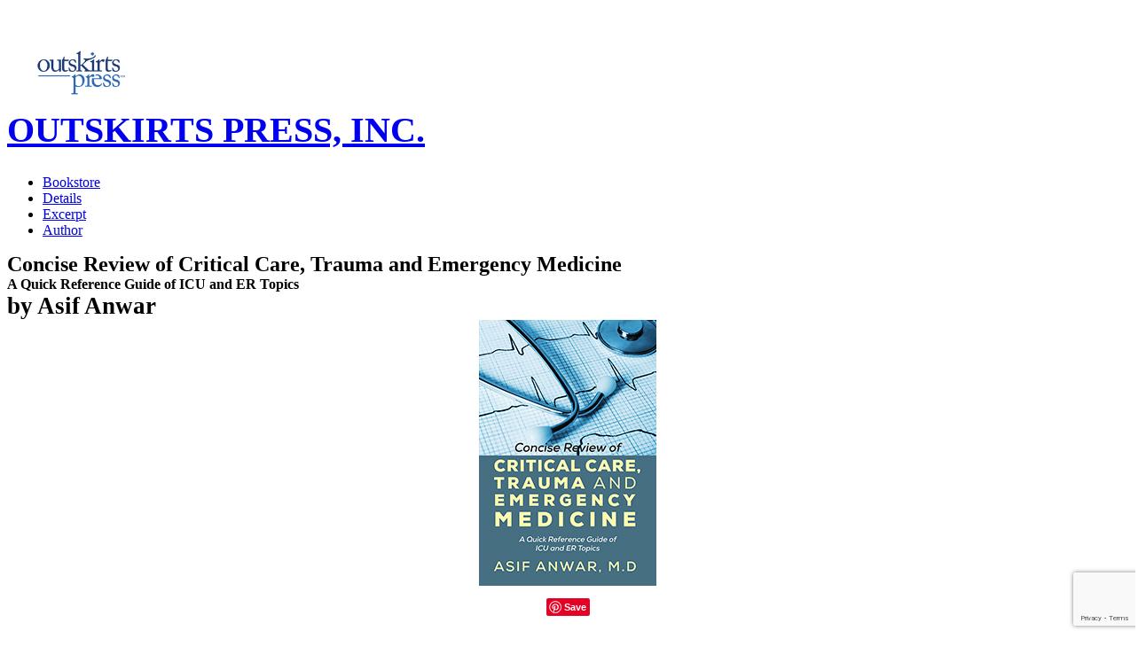

--- FILE ---
content_type: text/html; charset=UTF-8
request_url: https://outskirtspress.com/concisereviewofcriticalcare/
body_size: 16741
content:

<!DOCTYPE html>
<html lang="en">
<head>
	<meta charset="utf-8">
	<meta http-equiv="X-UA-Compatible" content="IE=edge">
	<meta name="viewport" content="width=device-width, initial-scale=1">

	<meta name="format-detection" content="telephone=no"/>
	<link rel="shortcut icon" href='/images/favicon.ico' type="image/x-icon">
	<meta http-equiv="Content-Type" content="text/html; charset=utf-8">

	<link rel="canonical" href="https://outskirtspress.com/concisereviewofcriticalcare"/>

	<link rel="preconnect" href="https://fonts.googleapis.com">
	<link rel="preconnect" href="https://fonts.gstatic.com" crossorigin>

	<META NAME="OWNER" CONTENT="info@outskirtspress.com?subject=outskirtspress.com">
	<META NAME="AUTHOR" CONTENT="outskirtspress.com">
	<META NAME="RATING" CONTENT="General">
	<META NAME="ROBOTS" CONTENT="index,follow">
	<META NAME="REVISIT-AFTER" CONTENT="2 weeks">

	
	<meta name="viewport" content="width=device-width, initial-scale=1" />
<meta property="og:site_name" content="Outskirts Press" />
<meta property="fb:admins" content="100001356177717" />
<meta property="og:title" content="Concise Review of Critical Care, Trauma and Emergency Medicine by Asif Anwar, published by Outskirts Press" />
<meta property="og:image" content="https://outskirtspress.com/images/author_content_thumbs/176681A/cover.jpg" />
<meta property="og:type" content="book" />
<meta property="og:url" content="https://outskirtspress.com/concisereviewofcriticalcare" />
<meta property="og:description" content="Concise yet uptodate review of the most commonly encountered topics reated to the critical care, taruama and emergency arena. All facets of medical profession may benefit, including doctors, nurses, pharmacists, respiratory therapist, physical, occupational, speech/lahnguage therapist. Emergency medical techs will also find it very useful in the field." />
<meta property="fb:app_id" content="222352451159848" />
<link rel="stylesheet" type="text/css" href="/assets/e82e71f8/bootstrap/css/bootstrap.min.css" />
<link rel="stylesheet" type="text/css" href="/assets/e82e71f8/css/bootstrap-yii.css" />
<link rel="stylesheet" type="text/css" href="/assets/e82e71f8/css/jquery-ui-bootstrap.css" />
<link rel="stylesheet" type="text/css" href="/assets/e82e71f8/font-awesome/css/font-awesome.min.css" />
<link rel="stylesheet" type="text/css" href="/assets/af10f1dd/css/lightbox.css" />
<link rel="stylesheet" type="text/css" href="/assets/90aa90cd/css/font-awesome.min.css" />
<link rel="stylesheet" type="text/css" href="/assets/aa74ceb5/css/font-awesome.min.css" />
<link rel="stylesheet" type="text/css" href="/assets/86aa3146/animate.css" />
<link rel="stylesheet" type="text/css" href="/assets/86aa3146/jquery.fancybox.css" />
<link rel="stylesheet" type="text/css" href="/assets/86aa3146/subscribe.css" />
<link rel="stylesheet" type="text/css" href="/assets/86aa3146/subscribe-alt.css" />
<link rel="stylesheet" type="text/css" href="/assets/86aa3146/bootstrap_custom.css" />
<link rel="stylesheet" type="text/css" href="/assets/86aa3146/camera.css" />
<link rel="stylesheet" type="text/css" href="//fonts.googleapis.com/css?family=Lato:300,400,700,900,400italic,700italic&amp;subset=latin,latin-ext" />
<style type="text/css">
/*<![CDATA[*/
	li a.link-amazon:before { content: '\f270'; }
	li a.link-bnn:before { content: "\f10a"; }
	li a.link-apple:before { content: "\f179"; }
	li a.link-pdf:before { font-family: 'FontAwesome'; content: "\f0ed"; }
	 
	li a.link-audiobook-itunes:before { content: '\f025'; }

	.marked-list3_mod2 li a:hover { color: #336bb4; }

	@media (max-width: 476px) {
		.book-thumb {
			height: auto;
			margin-top: 30px;
		}
	}

	@media (min-width: 477px) {
		.book-thumb {
			height: 350px;
		}
	}

	.book-thumb:before {
		content: " ";
		height: 100%;
		vertical-align: middle;
		display: inline-block;
	 }

	.book-thumb {
		text-align: center;
		width: auto;
	}

	.thumbnail {
		display: inline-block;
		vertical-align: bottom;
	}

	.modal-body {
		max-height: 90vh;
		overflow-y: auto;
	}

	#add-to-cart-button-container .modal-dialog {
		min-width: 55%;
		margin: 0 auto 0 auto;
	}

	#add-to-cart-button-container .row + .row {
		margin-top: 5px;
	}

	#add-to-cart-button-container .row {
		margin-top: 5px;
	}

	.contact-information, .shipping-information { background-color:#fff; border:#96b6dd solid 1px; margin:4px 0 6px 0; }
    .delivery-information { background-color:#b4b4b4; border:#96b6dd solid 1px; margin:4px 0 0 0; }
    .contact-information .header,
	.delivery-information .header,
    .shipping-information .header { background-color:#f1f4f9; border:#96b6dd solid 1px; color:#000; font-size:15px; font-weight:bold; margin:2px 2px 0 2px; padding:2px; }
	.white-bg { background-color:#ffffff!important;}
	
    #addressForm { border:#96b6dd solid 1px; padding:2px 2px 0 2px; }
    #addressForm input, #addressForm button { margin-bottom:0; }
    #addressForm ul { margin-right:0; padding:0 3px; }
    .form-controls { margin:6px 0; }

	.aaplayer iframe {
		height: 50px;
		width: auto;
	}

	.address-block {
		margin-top: 5px !important; /* important need to override ".offs1 h3 + * {}" selector*/
		margin-bottom: 20px !important;
	}

	div#contact-address-section {
		margin-top: 5px;
	}

	div#contact-address-section {
		margin-top: 5px;
	}

	.content {
		padding-top: 10px;
		padding-bottom: 10px;
	}

	p a:hover,
	.text a:hover {
    	color:           #904198 !important;
    	text-decoration: underline !important;
	}

	.rd-mobilepanel:before {
		content:        ' ';
		display:        inline-block;
		height:         100%;
		vertical-align: middle;
	}

	.rd-mobilepanel .rd-mobilepanel_title
	{
		max-width: 75%; /* we set 100% because in difference from the main page we haven't search icon */
		vertical-align: middle;
	}

	.rd-mobilepanel .rd-mobilepanel_toggle {
		vertical-align: middle;
	}

 	.text-customization a {
		font-family:	'Lato', sans-serif;
		font-weight:	500;
		font-size:		16px;
 	}

	.text-customization li {
		min-height: 65px;
 	}

 	@media (max-width: 767px) {
		.text-customization li {
			min-height: 0;
 		}
	}

	a.add-to-cart-btn:hover {
		background-color: lightgrey !important;
	}
    
    a.add-to-cart-btn, a.add-to-cart-pdf-btn {
        background-color: #ffb81d;
        font-size:        medium;
        font-weight:      bold;
        width:            100%;
        display:          flex;
        align-items:      center;
        flex-direction:   row;
        justify-content:  flex-start;
        padding:          10px !important;
        border-radius:    5px;
    }

    a .add-to-cart-btn-icon::before {
        position:           static;
        content:            '\f07a';
        font-family:        'FontAwesome';
        color:              black;
        font-size:          30px;
        left:               1px;
        top:                6px;
        -moz-transition:    0.2s;
        -webkit-transition: 0.2s;
        -o-transition:      0.2s;
        transition:         0.2s;
        margin-right:       8px;

    }

	a .add-to-cart-pdf-icon::before {
		position:           static;
        content:            '\f0ed';
        font-family:        'FontAwesome';
        color:              black;
        font-size:          30px;
        left:               1px;
        top:                6px;
        -moz-transition:    0.2s;
        -webkit-transition: 0.2s;
        -o-transition:      0.2s;
        transition:         0.2s;
        margin-right:       8px;
	}

	.product-stores-sell-block li {
		display: flex;
		flex-direction: row;
		align-items: center;
		flex-wrap: wrap;
	}

	.product-stores-sell-block li > div {
		margin: 5px;
	}

	.product-formats-sell-block li + li {
		margin-top: 10px;
	}
	
	.product-stores-sell-block img {
		width: 64px;
	}
	.product-stores-sell-block a {
		display: inline-block;
	}

	.product-stores-sell-block img:hover { 
		transform: scale(1.1); 
	}

/*]]>*/
</style>
<style type="text/css">
/*<![CDATA[*/
footer .subscribe.subscribe-alt .mailform label,
footer .subscribe.subscribe-alt .mailform label input,
footer .subscribe.subscribe-alt .mailform label select,
footer .subscribe.subscribe-alt .mailform label textarea
{
  color: #f0f0f0 !important;
}
footer .subscribe.subscribe-alt .mailform label input:-moz-placeholder,
footer .subscribe.subscribe-alt .mailform label select:-moz-placeholder,
footer .subscribe.subscribe-alt .mailform label textarea:-moz-placeholder,
footer .subscribe.subscribe-alt .mailform label input::-webkit-input-placeholder,
footer .subscribe.subscribe-alt .mailform label select::-webkit-input-placeholder,
footer .subscribe.subscribe-alt .mailform label textarea::-webkit-input-placeholder,
footer .subscribe.subscribe-alt .mailform label input::-moz-placeholder,
footer .subscribe.subscribe-alt .mailform label select::-moz-placeholder,
footer .subscribe.subscribe-alt .mailform label textarea::-moz-placeholder,
footer .subscribe.subscribe-alt .mailform label input:-ms-input-placeholder,
footer .subscribe.subscribe-alt .mailform label select:-ms-input-placeholder,
footer .subscribe.subscribe-alt .mailform label textarea:-ms-input-placeholder
{
  color: #f0f0f0 !important;
}

footer .subscribe.subscribe-alt .mfProgress:hover,
footer .subscribe.subscribe-alt .mfPlaceHolder
{
  color: #f0f0f0 !important;
}

footer .owl-carousel-feeds { margin-top: 0;}

footer .feeds-navigation .feeds-prev,
footer .feeds-navigation .feeds-next {
	display: inline-block;
	cursor: pointer;
	font-family: 'FontAwesome';
	font-size: 35pt;
	line-height: 1;
	background: rgba(210, 210, 209, 0.5);
}
footer .feeds-navigation .feeds-prev { float: left; }
footer .feeds-navigation .feeds-next { float: right; }

footer .feeds-navigation .feeds-prev:before {
	content: '\f104';
	color: #203e7a;
	padding: 0px 25px 3px 19px;
}

footer .feeds-navigation .feeds-next:before {
	content: '\f105';
	color: #203e7a;
	padding: 0px 19px 3px 25px;
}

footer .feeds-navigation .feeds-prev:hover:before,
footer .feeds-navigation .feeds-next:hover:before {
  background: rgba(159, 190, 59, 0.28);
}

footer blockquote {
    border-radius: 0 0 10px 10px;
}

footer .subscribe .mfProgress {
	position: relative;
	color: #ffffff;
	font-family: 'ACaslonPro', 'Lato', 'sans-serif';
	background-color: #777779;
	border-color: #777779;
}

footer .subscribe .mfProgress:hover {
	background-color: #009382;
	border-color: #009382;
}

footer .subscribe .mfValidation.error {
	background-color: #ff0000;
}

footer .subscribe .mfValidation:before {
	border-color: transparent #ff0000 transparent transparent;
}

footer .contact-info {
	font-family: 'Lato', 'ACaslonPro', 'sans-serif';
}

footer .contact-info a {
	font-size: 16px;
	line-height: 1.5em;
}

footer a.link-to-top {
	color: #ffcc33;
	text-decoration: none;
}

footer a.link-to-top:hover {
	color: #904198;
	text-decoration: underline;
}

p.privacy-block a {
	color:           #ffffff;
}

p.privacy-block a:hover {
    color:           #904198;
    text-decoration: underline;
}

footer .copyright.author-imprint:before {
	height:	0; /* removes line */
}

footer .copyright {
	min-height: 100px;
}

footer .subscribe.subscribe-alt form.mailform option {
	background-color: #777779;
	border-color: #777779;
}

/*]]>*/
</style>
<style type="text/css">
/*<![CDATA[*/

		.icon-loading {background-image:url(/images/loading.gif); background-position:top left; background-repeat: no-repeat; display:block; height:17px; margin:0px; padding:0px; width:17px; z-index:9999;}
		span.uneditable-input.view {background-color:#fff; color:#555555; cursor:default; font-weight:bold;}
		li.active-section {cursor:pointer;}
		
/*]]>*/
</style>
<script type="text/javascript" src="/assets/3a490829/jquery.min.js"></script>
<script type="text/javascript" src="/assets/e82e71f8/bootstrap/js/bootstrap.min.js"></script>
<script type="text/javascript" src="/assets/e82e71f8/js/bootstrap-noconflict.js"></script>
<script type="text/javascript" src="/assets/e82e71f8/bootbox/bootbox.min.js"></script>
<script type="text/javascript" src="/assets/e82e71f8/notify/notify.min.js"></script>
<script type="text/javascript" src="/assets/3a490829/jquery.yiiactiveform.js"></script>
<script type="text/javascript" src="/assets/5f712ce/jquery-migrate.min.js"></script>
<script type="text/javascript" src="https://www.googletagmanager.com/gtag/js?id=G-YL40M6LMDS" defer="defer"></script>
<script type="text/javascript">
/*<![CDATA[*/
		$(window).on('load', function(){
	$('.sf-menu').superfish( { delay: 0 } );
});
		!function (f, b, e, v, n, t, s) {
			if (f.fbq) return;
			n = f.fbq = function () {
				n.callMethod ?
						n.callMethod.apply(n, arguments) : n.queue.push(arguments)
			};
			if (!f._fbq)f._fbq = n;
			n.push = n;
			n.loaded = !0;
			n.version = '2.0';
			n.queue = [];
			t = b.createElement(e);
			t.async = !0;
			t.src = v;
			s = b.getElementsByTagName(e)[0];
			s.parentNode.insertBefore(t, s)
		}(window, document, 'script', 'https://connect.facebook.net/en_US/fbevents.js');

		fbq('init', '144138876008443');
<!-- Google Tag Manager -->
(function(w,d,s,l,i){w[l]=w[l]||[];w[l].push({'gtm.start':
new Date().getTime(),event:'gtm.js'});var f=d.getElementsByTagName(s)[0],
j=d.createElement(s),dl=l!='dataLayer'?'&l='+l:'';j.async=true;j.src=
'https://www.googletagmanager.com/gtm.js?id='+i+dl;f.parentNode.insertBefore(j,f);
})(window,document,'script','dataLayer','GTM-PN6PQL6');

window.dataLayer = window.dataLayer || [];
function gtag(){dataLayer.push(arguments);}

gtag('js', new Date());

gtag('config', 'G-YL40M6LMDS');

<!-- End Google Tag Manager -->
/*]]>*/
</script>
<script type="application/ld+json">
/*<![CDATA[*/
{
  "@context": "https://schema.org",
  "@type": "Organization",
  "name": "Outskirts Press",
  "url": "https://outskirtspress.com",
  "logo": "https://www.outskirtspress.com/images/public/new-landing/OutskirtsPressLogo.png",
  "sameAs": [
    "https://www.facebook.com/outskirtspress",
    "https://twitter.com/outskirtspress",
    "https://www.linkedin.com/company/outskirts-press",
    "https://www.instagram.com/outskirtspress"
  ]
}
/*]]>*/
</script>
<title>Concise Review of Critical Care, Trauma and Emergency Medicine by Asif Anwar, published by Outskirts Press</title>

			<META NAME="DESCRIPTION" lang="en" CONTENT="Outskirts Press provides print-on-demand (POD) and marketing services for writers interested in self-publishing their works of fiction and non-fiction.">
	
			<META NAME="KEYWORDS" lang="en" CONTENT="self publishing, self-publishing, POD, print-on-demand, print on demand, marketing writers, marketing authors, e-books, electronic books, trade paperbacks, hardcover books, finished manuscripts, fiction, non-fiction, non fiction, writing, writers, authors, marketing, success">
	
	
	<!--[if lt IE 9]>
	<div style=' clear: both; text-align:center; position: relative;'>
		<a href="http://windows.microsoft.com/en-US/internet-explorer/..">
			<img src="/images/rwd/ie8-panel/warning_bar_0000_us.jpg" border="0" height="42" width="820"
				 alt="You are using an outdated browser. For a faster, safer browsing experience, upgrade for free today."/>
		</a>
	</div>
	<![endif]-->

</head>

<body><script type="text/javascript" src="/assets/4df8d5/embed.js" defer="defer"></script>
<script type="text/javascript" src="/assets/d94bda74/jquery.blockUI.js" defer="defer"></script>
<script type="text/javascript" src="/assets/d94bda74/jquery.dialog.js" defer="defer"></script>
<script type="text/javascript" src="/assets/21adcba4/jquery.loading.js" defer="defer"></script>
<script type="text/javascript" src="/assets/21adcba4/jquery.scrollto.js" defer="defer"></script>
<script type="text/javascript" src="/assets/d94bda74/jquery.misc.js" defer="defer"></script>
<script type="text/javascript" src="/assets/21adcba4/jquery.format.js" defer="defer"></script>
<script type="text/javascript" src="/assets/21adcba4/jquery.cycle2.min.js" defer="defer"></script>
<script type="text/javascript">
/*<![CDATA[*/
    function display_popup_help(name, themeName = '') {
		$.blockUI({message : null});
		var url= "/help/JSON/hlp_name/"+name;
        
        if('' !== themeName)
        {
			url = url + "/themeName/" + themeName;
		}
        
		$.ajax({
			type : "GET",
			url : url,
			success : function(data) {
				$.message(data.question, ((data.content)? data.content: "Sorry. The answer is not ready yet."), {
					contentHeight : 50, width: 90,  widthUnits: '%', heightUnits: 'vh', maxWidth: '855px'
				});
			},
			error : function(data) {
				$.alert(data);
			}
		});
		return false;
    }
    function display_popup_help(name, themeName = '') {
		$.blockUI({message : null});
		var url= "/help/JSON/hlp_name/"+name;
                
        if('' !== themeName)
        {
			url = url + "/themeName/" + themeName;
		}
        
		$.ajax({
			type : "GET",
			url : url,
			success : function(data) {
				$.message(data.question, ((data.content)? data.content: "Sorry. The answer is not ready yet."), {
					contentHeight : 50, width: 90,  widthUnits: '%', heightUnits: 'vh', maxWidth: '855px'
				});
			},
			error : function(data) {
				$.alert(data);
			}
		});
		return false;
    }
register_goog_report_conversion_vars = function() {
	/* Google Code for Purchase Conversion Page */
	window.google_conversion_id = 1071458337;
	window.google_conversion_language = "en_US";
	window.google_conversion_format = "3";
	window.google_conversion_color = "ffffff";
	window.google_conversion_label = "JrAvCID-kGoQodD0_gM";
	window.google_remarketing_only = false;
	
	
}

goog_report_conversion = function (url) {
	register_goog_report_conversion_vars();

	var opt = new Object();
	opt.onload_callback = function () {
		if (typeof(url) != 'undefined') {
			window.location = url;
		}
	}
	var conv_handler = window['google_trackConversion'];
	if (typeof(conv_handler) == 'function') {
		conv_handler(opt);
	}
}



/*]]>*/
</script>

<!-- Google Tag Manager (noscript) -->
<noscript>
	<iframe src="https://www.googletagmanager.com/ns.html?id=G-YL40M6LMDS" height="0" width="0" style="display:none; visibility:hidden;"></iframe>

	<iframe src="https://www.googletagmanager.com/ns.html?id=GTM-PN6PQL6" height="0" width="0" style="display:none; visibility:hidden;"></iframe>
</noscript>
<!-- End Google Tag Manager (noscript) -->

<!-- content -->

<a id="top" style="position: relative; bottom:50px;">&nbsp;</a>
<div class="page">
	<header>
		
<div class="top-panel">
	<div class="navbar-header">
		<h1 class="navbar-brand" style="overflow-wrap: break-word; text-transform: uppercase; font-size: 2.5rem; color: #0f3d7c;">
			<a data-type="rd-navbar-brand" href="/">
	<img class="center-block visible-md visible-lg"
		 style="margin-left: 10px; max-width: 145px;"
		 src="https://outskirtspress.com/images/rwd/op_logo_vertical.png"
		 alt="Outskirts Press self-publishing company logo">
	<div class="center-block visible-xs visible-sm" style="vertical-align: middle;">Outskirts Press, INC.</div>
</a>		</h1>
	</div>
</div>

<div id="stuck_container" class="stuck_container">
	<nav class="navbar-static-top navbar navbar-default"><div class="container-fluid"><div class="navbar-header"></div><div class="collapse navbar-collapse" id="yii_booster_collapse_yw0"><ul class="sf-menu nav navbar-nav" data-type="navbar" id="yw1">
<li>
<a class="icon fa-stack-overflow" href="/bookstore"> Bookstore</a></li>
<li>
<a class="icon fa-book" data-toggle="active" data-target=".rd-mobilepanel_toggle" href="#details"> Details</a></li>
<li>
<a class="icon fa-paperclip" href="#excerpt"> Excerpt</a></li>
<li>
<a class="icon fa-pencil" href="#author"> Author</a></li>
</ul>
</div></div></nav></div>
	</header>

	<main>
		<section class="well2 brdr1 product-main-section">
			<div class="container">
				<div class="row visible-xs product-title-block">
					<div class="col-md-12 col-sm-12 col-xs-12">
													<h2 class="product-title" style="margin: auto">Concise Review of Critical Care, Trauma and Emergency Medicine</h2>
																			<h4 class="product-subtitle" style="margin: auto">A Quick Reference Guide of ICU and ER Topics</h4>
												<h4 class="left991 product-author-pen-name" style="font-size: 1.70rem; margin: auto;">by Asif Anwar</h4>
					</div>
				</div>

				<div class="row offs2">
					<div class="col-md-3 col-sm-4 col-xs-12 product-cover-block" style="text-align: center;">
						<img class="product-cover-img" src="https://outskirtspress.com/images/author_content_thumbs/176681A/cover.jpg" alt="Concise Review of Critical Care, Trauma and Emergency Medicine" />
						<div class="product-social-nets-block">
							<div style="margin-top: 10px;">
								<div class="fb-share-button" data-href="https://outskirtspress.com/concisereviewofcriticalcare" data-layout="button_count"></div>							</div>
							<div style="margin-top: 10px;">
								<script async defer src="//assets.pinterest.com/js/pinit.js"></script>
								<a data-pin-do="buttonPin"
								   href="https://www.pinterest.com/pin/create/button/?url=&media=&description="><img
											src="//assets.pinterest.com/images/pidgets/pinit_fg_en_rect_gray_20.png"
											alt="Pinterest"/></a>
							</div>
						</div>
					</div>

					<div class="clearfix visible-xs-block" style="margin-bottom: 30px;"></div>

					<div class="col-md-8 col-sm-8 col-xs-12">

						<div class="row visible-sm visible-md visible-lg product-title-block">
							<div class="col-md-12 col-sm-12 col-xs-12">
																	<h2  class="product-title" style="margin: auto">Concise Review of Critical Care, Trauma and Emergency Medicine</h2>
																									<h4  class="product-subtitle" style="margin: auto">A Quick Reference Guide of ICU and ER Topics</h4>
																<h4 class="left991 product-author-pen-name" style="font-size: 1.70rem; margin: auto;">by Asif Anwar</h4>
							</div>
						</div>

						<p class="left991 product-data">
							Published Feb 28, 2013<br>
							243 Pages<br>
							<strong>
								6 x 9 Black & White Paperback and 6.14 x 9.21 Black & White Casebound							</strong><br>
							Genre: MEDICAL / Critical Care						</p>


						<div class="row" style="margin-top: 0;">
							<div class="col-md-3 col-sm-3 col-xs-6">
								<div class="control-group" /><label style="font-weight: normal;" class="control-label" for="quantity">Qty:&nbsp;</label><div style="display: inline-block; width: 75%;" class="controls" /><input style="width: 100%" type="text" value="1" name="quantity" id="quantity" /></div></div>							</div>
						</div>
						<br>

						<div class="clearfix visible-xs-block" style="margin-bottom: 10px;"></div>

						<div class="col-md-5 col-sm-5 col-xs-12 text-customization product-formats-sell-block">
							<ul class="wow">
																	<li>
										
										
											<script language="javascript" type="text/javascript">
                                                var discountF1 = 10;
                                                var priceF1 = 19.95;
                                                var tradeDiscountF1 = 40.00;
                                                var thresholdF1 = 9;
											</script>

											<a class="add-to-cart-btn" href="https://outskirtspress.com/webPage/makeOrder/isbn/9781478716082"><span class='add-to-cart-btn-icon'></span><span class='add-to-cart-btn-text'>Buy <span style='text-transform: uppercase;'> paperback</span><br> at <span id='current-discount-f1' style='color: #ff0000'>10%</span> discount for <span id='current-cost-f1'>$17.96</span> </span></a>
										
																			</li>
								
																	<li>
										
										
											<script language="javascript" type="text/javascript">
                                                var discountF2 = 10;
                                                var priceF2 = 24.95;
                                                var tradeDiscountF2 = 40.00;
                                                var thresholdF2 = 9;
											</script>

											<a class="add-to-cart-btn" href="https://outskirtspress.com/webPage/makeOrder/isbn/9781478715733"><span class='add-to-cart-btn-icon'></span><span class='add-to-cart-btn-text'>Buy <span style='text-transform: uppercase;'> casebound</span><br> at <span id='current-discount-f2' style='color: #ff0000'>10%</span> discount for <span id='current-cost-f2'>$22.46</span> </span></a>
										
																			</li>
								
																	<li>
										<a class="add-to-cart-pdf-btn" style="background-color: transparent;" href="/cart/ebook/isbn/9781478716082"><span class='add-to-cart-pdf-icon'></span><span class='add-to-cart-pdf-text'>Buy PDF Download Edition<br>for $9.99</span></a>									</li>
															</ul>
						</div>

						<div class="clearfix visible-xs-block" style="margin-bottom: 10px;"></div>

						<div class="col-md-5 col-sm-5 col-xs-12 text-customization product-stores-sell-block">
							<ul class="wow">
																	<h4>Find eBook/audiobook editions or buy the paperback or hardback at:</h4>

									<li style="display: flex; flex-direction: row; align-items: center;">
																					<div>
												<a class="link-amazon-img" target="_blank" href="https://www.amazon.com/gp/product/1478716088/ref=as_li_qf_sp_asin_il_tl?ie=UTF8&amp;camp=1789&amp;creative=9325&amp;creativeASIN=1478716088&amp;linkCode=as2&amp;tag=amz024b-20"><img src="/bookstore/Amazon.jpg" alt="Looking for Kindle/Audio editions? Browse Amazon for all formats." /></a>											</div>
										
																					<div>
												<a class="link-bnn-img" target="_blank" href="https://www.barnesandnoble.com/s/9781478716082?lkid=J14933426&amp;pubid=K119515"><img src="/bookstore/BN.jpg" alt="Searching for the Nook edition? Browse Barnes &amp; Noble." /></a>											</div>
										
										
																			</li>
															</ul>
						</div>
					</div>
				</div>
			</div>
		</section>


		<section class="well2 brdr1">
			<div class="container">
				<a id="details" style="position: relative; bottom:100px;">&nbsp;</a>
				<h3>
					Book Details
				</h3>
				<div class="row offs2">
					<div class="col-lg-12 text">
						<h4></h4>
						<p>Concise yet uptodate review of the most commonly encountered topics reated to the critical care, taruama and emergency arena. All facets of medical profession may benefit, including doctors, nurses, pharmacists, respiratory therapist, physical, occupational, speech/lahnguage therapist. Emergency medical techs will also find it very useful in the field.</p>
					</div>
				</div>
			</div>
		</section>

		
			<section class="well2 brdr1">
				<div class="container">
					<a id="excerpt" style="position: relative; bottom:100px;">&nbsp;</a>

					<h3>Book Excerpt</h3>

					<div class="row offs2">
						<div class="col-lg-12 text">
							<p>Please see Amazon website for a sample of the text</p>
						</div>
					</div>
				</div>
			</section>
		
		
			<section class="well2 brdr1">
				<div class="container">
					<a id="author" style="position: relative; bottom:100px;">&nbsp;</a>

					<h3>About the Author</h3>

					<div class="row offs2">
													
								<div class="col-md-3 col-sm-3 col-xs-12 text-left">
									<img class="img-circle" src="https://outskirtspress.com/images/author_content_thumbs/176681A/author.jpg" alt="" />								</div>

								<div class="col-md-9 col-sm-9 col-xs-12 offs1">
									<h3 class="fw-m">Asif Anwar</h3>

									<div class="address-block">

																			</div>

									<div class="text">
										<p>Dr. Asif Anwar, M.D, M.S, F.C.C.P graduated from Northeastern Illinois University, Chicago IL, in 1997. Later he proceeded with his Internal Medicine residency training, at University of New Jersey (UMD-NJ) and Saint Louis University, Missouri. He completed his fellowship training in Pulmonary, Critical Care and Sleep Medicine from SLUH in 2008. He has been affiliated with the US Air force since 2005 and currently holds the rank of Major and is associated with the Critical Care Air Transport Team (CCATT), and as a Flight Surgeon with the Wisconsin Air National Guard. He is board certified and a Fellow of American College of Chest Physicians. He is Clinical Assistant Professor, at University of Wisconsin-Madison, and Marquette University in Milwaukee, Wisconsin. Dr. Anwar has published original research in the peer-reviewed scientific journals. 

• Concise review of Critical Care, Trauma and Emergency Medicine 

• Most commonly encountered clinical scenarios and relevant topics are summarized in an easy to understand format 

• Can be used as quick reference guide during rounds, or during the patient encounter 

• Simplified version which can be used by physicians, pharmacists, nurses and allied health care staff</p>
									</div>
								</div>

							
											</div>
				</div>
			</section>
		
					<section class="well1 bg1">
				<div class="container">
					<h3>Also by Asif Anwar</h3>

					<div class="row">
														<div class="book-thumb col-lg-2 col-md-4 col-sm-4 col-xs-9 wow fadeInLeft"
									 data-wow-delay=".4s">
									<div class="thumbnail thumbnail2">
										<a href="https://outskirtspress.com/webPage/isbn/9781478777007"><img src="https://outskirtspress.com/images/author_content_thumbs/176681B/cover.jpg" alt="Fainting Pulse" /></a>									</div>
								</div>
																					<div class="book-thumb col-lg-2 col-md-4 col-sm-4 col-xs-9 wow fadeInLeft"
									 data-wow-delay=".2s">
									<div class="thumbnail thumbnail2">
										<a href="https://outskirtspress.com/webPage/isbn/9781977242167"><img src="https://outskirtspress.com/images/author_content_thumbs/176681C/cover.jpg" alt="The New Pandemic" /></a>									</div>
								</div>
																		</div>
				</div>
			</section>
		

			</main>

	<footer>
		<script src='https://www.google.com/recaptcha/api.js?render=6LfrsZMrAAAAAAOLCZXn_QojBfyWXbEQhRtN9Wqm'></script>


<section class="well2 parallax" data-url="/images/rwd/parallax3.jpg" data-mobile="true" data-speed="0.8">
	
		<div class="container center500">
			<a id="contact" style="position: relative; bottom:50px;">&nbsp;</a>

			<div class="row">
									<div class="col-md-4 col-sm-6 col-xs-12">
						<h5 class="white center767" style="font-family: Lato, sans-serif, ACaslonPro;">
                            Sign up to receive exclusive offers & free publishing advice
						</h5>

						<div class="subscribe subscribe-alt">
							<form class="mailform form-horizontal" id="sign-up-form" action="/site/signUp" method="post"><ul class="nav nav-pills nav-stacked">
														<input value="Footer Registration Form" name="SelfpublishingForm[landingPage]" id="SelfpublishingForm_landingPage" type="hidden" />                            <input id="reCaptchaTokenRegisterFooterWebpage" name="SelfpublishingForm[reCaptchaToken]" type="hidden" />                            <input id="reCaptchaActionRegisterFooterWebpage" name="SelfpublishingForm[reCaptchaAction]" type="hidden" />							<input name="SelfpublishingForm[usernameC]" id="SelfpublishingForm_usernameC" type="hidden" />							<input type="hidden" value="registerManuscriptCaptcha" name="scenario" id="scenario" />							<fieldset>
								<label>
									<input name="SelfpublishingForm[firstName]" id="SelfpublishingForm_firstName" type="text" />									<span class="mfPlaceHolder default">First Name</span>									<div class="mfValidation error" id="SelfpublishingForm_firstName_em_" style="display:none"></div>								</label>
								<label>
									<input name="SelfpublishingForm[username]" id="SelfpublishingForm_username" type="text" />									<span class="mfPlaceHolder default">Email</span>									<div class="mfValidation error" id="SelfpublishingForm_username_em_" style="display:none"></div>								</label>
								<label>
									<select name="SelfpublishingForm[manuscriptStatus]" id="SelfpublishingForm_manuscriptStatus">
<option value=""></option>
<option value="DoneWrite">I am ready to publish today</option>
<option value="Writing">I am still writing my book</option>
<option value="WriteSoon">I plan to start writing soon</option>
<option value="Published">Published and now marketing</option>
<option value="None">None of the above</option>
</select>									<span class="mfPlaceHolder default">Manuscript Status</span>									<div class="mfValidation error" id="SelfpublishingForm_manuscriptStatus_em_" style="display:none"></div>								</label>
								<label>
                                    <input name="SelfpublishingForm[phone]" id="SelfpublishingForm_phone" type="text" maxlength="32" />                                    <span class="mfPlaceHolder default">Phone Number (optional)</span>                                    <div class="mfValidation error" id="SelfpublishingForm_phone_em_" style="display:none"></div>								</label>
								<label>
									<select name="SelfpublishingForm[bookType]" id="SelfpublishingForm_bookType">
<option value=""></option>
<option value="Fiction">Fiction</option>
<option value="Non-Fiction">Non-Fiction</option>
<option value="Children&#039;s Book">Children&#039;s Book</option>
<option value="Poetry">Poetry</option>
<option value="Biography">Biography</option>
<option value="Cookbook">Cookbook</option>
<option value="Memoir">Memoir</option>
<option value="Religious">Religious</option>
</select>									<span class="mfPlaceHolder default">Book Genre (optional)</span>									<div class="mfValidation error" id="SelfpublishingForm_bookType_em_" style="display:none"></div>								</label>
								<div class="mfControls">
									<button type="submit" class="btn btn-block mfProgress btn" name="yt0" value="SIGN UP">SIGN UP</button>								</div>
								<div class="privacyBlock">
									<label style="font-weight: 500; font-size: 0.75em;" class="align-xs-center">
										<input style="width: 25px; display: inline;" checked="checked" type="checkbox" value="1" name="tos_footer" id="tos_footer" />										I agree to the <a href="/terms.html" style="color:yellow;">Privacy, Age & General Data Protection Terms</a>.
										<span class="mfValidation error" id="tos_footer_em_" style="display:none"></span>
									</label>
									<p style="color: #999;">By providing a mobile number, you grant Outskirts Press consent to
										send text message communications for promotional purposes. Consent is not a condition of purchase.
										Message frequency varies and data rates may apply. Reply "STOP" to unsubscribe at any time. We do not share your
										information with anyone (see our <a style="color:yellow;" href="/terms.html" target="_blank">Privacy Policy</a>).
									</p>
								</div>
                                <div class="reCaptchaBlock">
                                    This site is protected by reCAPTCHA and the Google
                                    <a href="https://policies.google.com/privacy">Privacy Policy</a> and
                                    <a href="https://policies.google.com/terms">Terms of Service</a> apply.
                                </div>
							</fieldset>
							</ul></form>						</div>
					</div>
				
				<div class="col-md-3 col-sm-6 col-xs-12 text-center col-md-offset-1">
					<h5 class="white" style="font-family: Lato, sans-serif, ACaslonPro;">Contact Outskirts Press</h5>

					<div class="contact-info">
						<dl>
							<dd class="text-left footer-contacts">
								<a class="fa-phone-square" href="tel:+1-888-672-6657"> 1-888-OP-BOOKS</a>								<br>
								<a class="fa-envelope" href="mailto:info@outskirtspress.com?subject=OP%20Website%20Contact"> info @ outskirtspress . com</a>																															</dd>
						</dl>
					</div>
				</div>

				<div class="col-md-4 col-sm-12 col-xs-12 text-center">
					<h5 class="white" style="font-family: Lato, sans-serif, ACaslonPro;">Connect With Us</h5>
					<ul class="inline-list">
						<li><a class="fa fa-facebook" target="_blank" href="https://facebook.com/outskirtspress"></a></li>
						<li><a class="fa fa-x-twitter" target="_blank" href="https://twitter.com/outskirtspress"></a></li>
						<li><a class="fa fa-pinterest" target="_blank" href="https://pinterest.com/outskirtspress"></a></li>
						<li><a class="fa fa-linkedin" target="_blank" href="https://www.linkedin.com/company/outskirts-press-inc-"></a></li>
					</ul>
					<ul class="inline-list">
						<li><a class="fa fa-comments" target="_blank" href="https://selfpublishingauthor.wordpress.com"></a></li>
						<li><a class="fa fa-rss" target="_blank" href="https://selfpublishingnews.com"></a></li>
						<li><a class="fa fa-bold" target="_blank" href="https://brentsampson.com"></a></li>
						<li><a class="fa fa-wordpress" target="_blank" href="https://selfpublishingadvice.wordpress.com"></a></li>
					</ul>

					<ul class="inline-list">
						<li><a class="fa fa-youtube solo" target="_blank" href="https://youtube.com/outskirtspress"></a></li>
						<li><a class="fa fa-instagram" target="_blank" href="https://instagram.com/outskirtspress"></a></li>
						<li><a class="fa fa-dollar" href="/about.html#affiliate"></a></li>
					</ul>
				</div>
			</div>
		</div>

		<div class="copyright text-center">
			<p class="privacy-block text-center white">
				<a href="/terms.html">Privacy Policy</a>				<span style="padding: 0 5px;">|</span>
				<a href="/terms.html#privacy">Terms of Use</a>				<span style="padding: 0 5px;">|</span>
				<a href="/terms.html#pledge">Pledge of Confidentiality</a>                <span style="padding: 0 5px;">|</span>
				<a target="_blank" href="/static/OutskirtsPress-Agreement.pdf">Publishing agreement</a>			</p>

			<p>
				&#169;
				2025 Outskirts Press, Inc. All Rights Reserved.<br><br>10940 S. Parker Rd., #515<br>Parker, Colorado 80134
			</p>

			<p><a class="fa-toggle-up link-to-top" href="#top" align="right"> Top</a></p>
		</div>

	</section>
	</footer>
</div>

<div style="margin-top: 50px;" id="add-to-cart-button-container" class="modal fade"><div class="modal-dialog"><div class="modal-content"><div class="modal-body"></div>
</div></div></div><!-- content -->
<script type="text/javascript" src="/assets/af10f1dd/js/lightbox.js" defer="defer"></script>
<script type="text/javascript" src="/assets/a7437581/tmstickup.js" defer="defer"></script>
<script type="text/javascript" src="/assets/a7437581/wow.js" defer="defer"></script>
<script type="text/javascript" src="/assets/a7437581/superfish.js" defer="defer"></script>
<script type="text/javascript" src="/assets/a7437581/html5shiv.js" defer="defer"></script>
<script type="text/javascript" src="/assets/a7437581/device.min.js" defer="defer"></script>
<script type="text/javascript" src="/assets/a7437581/jquery.ui.totop.js" defer="defer"></script>
<script type="text/javascript" src="/assets/a7437581/jquery.easing.1.3.js" defer="defer"></script>
<script type="text/javascript" src="/assets/a7437581/jquery.rd-navbar.js" defer="defer"></script>
<script type="text/javascript" src="/assets/a7437581/jquery.rd-parallax.js" defer="defer"></script>
<script type="text/javascript" src="/assets/a7437581/camera.js" defer="defer"></script>
<script type="text/javascript" src="//www.googleadservices.com/pagead/conversion_async.js" defer="defer"></script>
<script type="text/javascript">
/*<![CDATA[*/

    $(document).ready(function () {
        $('#stuck_container').TMStickUp({})
    });

	$(document).ready(function () {
		$().UItoTop({easingType: 'easeOutQuart', text: '<div style="margin-top: -19px; color: white; font-size: 10px;">TOP</div>'});
	});

	$(document).ready(function () {
		if ((navigator.userAgent.toLowerCase().indexOf('msie') == -1 ) || (isIE() && isIE() > 9)) {
				$(document).ready(function () {
					new WOW().init();
				});
    	}
	});

	/* Orientation tablet fix */
	$(function () {
		// IPad/IPhone
		var viewportmeta = document.querySelector && document.querySelector('meta[name="viewport"]'),
			ua = navigator.userAgent,

			gestureStart = function () {
				viewportmeta.content = "width=device-width, minimum-scale=0.25, maximum-scale=1.6, initial-scale=1.0";
			},

			scaleFix = function () {
				if (viewportmeta && /iPhone|iPad/.test(ua) && !/Opera Mini/.test(ua)) {
					viewportmeta.content = "width=device-width, minimum-scale=1.0, maximum-scale=1.0";
					document.addEventListener("gesturestart", gestureStart, false);
				}
			};

		scaleFix();
		// Menu Android
		if (typeof window.orientation !== 'undefined') {
			var regM = /ipod|ipad|iphone/gi,
				result = ua.match(regM);
			if (!result) {
				$('.sf-menus li').each(function () {
					if ($(">ul", this)[0]) {
						$(">a", this).toggle(
							function () {
								return false;
							},
							function () {
								window.location.href = $(this).attr("href");
							}
						);
					}
				})
			}
		}
	});

	var ua = navigator.userAgent.toLocaleLowerCase(),
		regV = /ipod|ipad|iphone/gi,
		result = ua.match(regV),
		userScale = "";
	if (!result) {
		userScale = ",user-scalable=no";
	}

	document.write('<meta name="viewport" content="width=device-width, minimum-scale=1.0, maximum-scale=1.0' + userScale + '">');

	$(document).on('click', '.rd-mobilemenu .rd-mobilemenu_ul li a:not(.dropdown-toggle)', function (e) {
	e.stopPropagation();
        var isMobile = (function () {
            return /Android|webOS|iPhone|iPad|iPod|BlackBerry|IEMobile|Opera Mini/i.test(navigator.userAgent);
        })();

        var type;
        if (isMobile){
            type = 'touchstart';
        }else{
            type = 'click';
        }

        $('.rd-mobilepanel .rd-mobilepanel_toggle.active').trigger(type);
	});

    var tryToLogin=1;

    var cacf=function() {
		if ($(".same-address:visible").prop("checked"))
    	{
    		var dataType=$(this).attr("data-type");
			$(".additional-content", $(".shipping-information", "#addressForm").addClass("hide")).html("");
			if(dataType) {
				$(":input[data-type="+dataType+"]", "div#shipping-address-section").val($(this).val()) ;
				if(dataType == "address-country") {
				countryChanged(this, "BookStoreShippingForm_shippingState", true);
				}
			}
    	}
    };

    $(document).on("keyup blur change", "div.contact-information input, div.contact-information select", cacf);

    function countryChanged(countryElement, stateElementId, isDisabled) {
        if($(countryElement).prop("disabled")) 
    	{
    		return;
    	}
		isDisabled=((isDisabled)? true: false);
		var stateElement= $("#"+stateElementId);
		$(countryElement).parent().block({message : null, overlayCSS : {backgroundColor : "#fff"}});
		$(stateElement).parent().block({message : null, overlayCSS : {backgroundColor : "#fff"}});
		var data= {
			CountryState : {
				cs_countryId : $(countryElement).val()
			}
		};
		if(!countryChanged.loading) {
			countryChanged.loading= $("<i class=\"icon-loading\"></i>").css("position", "absolute").hide().appendTo(document.body);
		}
		countryChanged.loading.css("left", (stateElement.offset().left+stateElement.width()+20)+"px");
		countryChanged.loading.css("top", (stateElement.offset().top+6)+"px");
		countryChanged.loading.show();
		var updateStateElement= function(data) {
			var newStateElement= null;

			if((data != null) && $.isPlainObject(data)) {
				newStateElement= $("<select data-type=\"address-state\"><option value=\"\">Please select</option></select>").prop("name", stateElement.prop("name")).prop("id", stateElement.prop("id")).prop("className", stateElement.prop("className"));
				for(var value in data) {
					$("<option value=\""+value+"\">" + data[value] + "</option>").appendTo(newStateElement);
				}
				newStateElement.val(stateElement.val());
			}
			else if(stateElement.prop("tagName").toLowerCase() != "input") {
				newStateElement= $("<input data-type=\"address-state\" type=\"text\" />").prop("name", stateElement.prop("name")).prop("id", stateElement.prop("id")).prop("className", stateElement.prop("className"));
				newStateElement.val(stateElement.val());
			}

			if(newStateElement) {
				newStateElement.insertAfter(stateElement);
				stateElement.remove();
			}
			else {
				newStateElement= stateElement;
			}

			if(isDisabled) {
				newStateElement.attr("disabled", "disabled");
			}
			countryChanged.loading.hide();
			$(countryElement).parent().unblock();
			$(newStateElement).parent().unblock();
		};

		if(!countryChanged.cache) {
			countryChanged.cache= {};
		}
		else if(countryChanged.cache[$(countryElement).val()]) {
			updateStateElement(countryChanged.cache[$(countryElement).val()]);
		}
		$.ajax({
			data : data,
			success : function(data) {
				countryChanged.cache[$(countryElement).val()]= data;
				updateStateElement(data);
			},
			error : function() {
				$.alert("Error");
				return false;
			},
			type : "POST",
			url : "/listValues/JSON/model/CountryState/value/cs_fullName/key/cs_reducedName/associative/1"
		});
    }
    
    
	$("#quantity").keyup(function() {
		var quantity = $(this).val();
		if(quantity === "") {
			$("#current-discount-f1").html("nothing");
			$("#current-cost-f1").addClass("red").html($.format(0.00, "USDAmount"));
            
            $("#current-discount-f2").html("nothing");
			$("#current-cost-f2").addClass("red").html($.format(0.00, "USDAmount"));
            
			$(".add-to-cart-btn").addClass("disabled");
			return;
		}

		quantity = parseInt(quantity);
		if(quantity <= 0) {
			quantity = 1;
			$(this).val(quantity);
		}

		var costF1 = 0.00;
		var costF2 = 0.00;
        
        /* (1 - (discount / 100) ) = this is disc. price coorector */
		if(typeof thresholdF1 !== 'undefined') {
			if(thresholdF1 > 0) {
				if(quantity > thresholdF1) {
					costF1 = ((priceF1 * (1 - (tradeDiscountF1 / 100))) * quantity);
					$("#current-discount-f1").html(tradeDiscountF1 + "%");
				}
				else {
					costF1 = ((priceF1 * (1 - (discountF1 / 100))) * quantity);
					$("#current-discount-f1").html(discountF1 + "%");
				}
			} else {
				costF1 = priceF1 * quantity;
			}
		}
        
		if(typeof thresholdF2 !== 'undefined') {
			if('undefined' !== thresholdF2 && thresholdF2 > 0) {
				if(quantity > thresholdF2) {
					costF2 = ((priceF2 * (1 - (tradeDiscountF2 / 100))) * quantity);
					$("#current-discount-f2").html(tradeDiscountF2 + "%");
				}
				else {
					costF2 = ((priceF2 * (1 - (discountF2 / 100))) * quantity);
					$("#current-discount-f2").html(discountF2 + "%");
				}
			} else {
				costF2 = priceF2 * quantity;
			}
		}

		$(".add-to-cart-btn").removeClass("disabled");
		$("#current-cost-f1").removeClass("red").html($.format(costF1, "USDAmount"));
		$("#current-cost-f2").removeClass("red").html($.format(costF2, "USDAmount"));
    });

    function calculateShipping(formData) {
		var formDataSerialized = $(formData).serialize() + "&quantity=" + $("#quantity").val() + "&sameAddress=" + (+$("#sameAddress").prop('checked'));
		var isbn = $("#Isbn_i_isbn13", formData).val();

		$.ajax({
			data : formDataSerialized,
			success : function(data) {
			if(data.error) {
				if(data.content) {
					var content=$(data.content);
					$("#addressForm").html($("#addressForm", content).html());
					$("#add-to-cart-button-container .modal-dialog .modal-body").animate({ scrollTop: $(".alert-danger:visible").offset().top }, 500);
					return false;
				}
			}
			else if(data.content) {
				$(".additional-content", $(".shipping-information", "#addressForm").removeClass("hide")).html(data.content);
				$("#add-to-cart-button-container .modal-dialog .modal-body").animate({ scrollTop: $(".additional-content:visible").offset().top }, 500);

				return true;
			}
			$.alert("Error");
			},
			error : function() {
				$.alert("Error");
				return false;
			},
			type : "POST",
			url : "/webPage/calculateShipping?isbn=" + isbn
		});
    }

    function login(formData, auto) {
		auto=((auto)? 1: 0);

        var formDataSerialized = $(formData).serialize() + "&quantity=" + $("#quantity").val() + "&sameAddress=" + (+$("#sameAddress").prop('checked'));

		$.ajax({
			data : formDataSerialized,
			success : function(data) {
				if(data.success) {
				    goog_report_conversion();
				    fbq("track", "CompleteRegistration", { currency : "USD", value : 0 });
					tryToLogin=0;
					calculateShipping(formData);
					return true;
				}
				else if(data.message) {
					$(".additional-content", $(".shipping-information", "#addressForm").removeClass("hide")).html(data.message);
					return true;
				}
				else if(data.confirmLogin) {
					if(window.confirm(data.confirmLogin)) {
						login(formData, 1);
					}
					return true;
				}
				$.alert("Error");
			},
			error : function() {
				$.alert("Error");
				return false;
			},
			type : "POST",
			url : "/webPage/login?auto=" + auto
		});
    }

    $(document).on("click", ".add-to-cart-btn", function(e) {
    	e.preventDefault();
    	var url = $(this).attr("href");
		$.ajax({
			url: url,
			success: function (html) {
				$(".modal-body", "#add-to-cart-button-container").html(html);
				$("#add-to-cart-button-container").modal();
			}
		});

		return false;
    });

    $(document).on("click", "input.shipping-method", function() {
		$(".jq-popup-dialog").block({message : null});

		var formData = $("#addressForm");
		var formDataSerialized = $(formData).serialize()+"&quantity="+$("#quantity").val();
		var isbn = $("#Isbn_i_isbn13", formData).val();

		$.ajax({
			data : formDataSerialized,
			success : function(data) {
				if(data.error) {
					if(data.content) {
						$(".jq-popup-dialog").unblock();
						var content=$(data.content);
						$("#addressForm").html($("#addressForm", content).html());
						return false;
					}
				}
				else if(data.content) {
					$(".jq-popup-dialog").unblock();
					$(".additional-content", $(".shipping-information", "#addressForm").removeClass("hide")).html(data.content);
					return true;
				}
				else if(data.message) {
					$.alert(data.message);
					return false;
				}
				else if(data.redirect) {
					$.redirect(data.redirect);
					return true;
				}
				$.alert("Error");
			},
			error : function() {
				$.alert("Error");
				return false;
			},
			type : "POST",
			url : "/webPage/makeOrder?isbn=" + isbn
		});
		return true;
    });

$(document).on('blur','.subscribe .mailform fieldset input, .subscribe .mailform fieldset textarea, .subscribe .mailform fieldset select', function(e){
	if(!$(this).val()) { $(this).parent().children("span.mfPlaceHolder").removeClass("state-1"); }
});

$(document).on('focus','.subscribe .mailform fieldset input, .subscribe .mailform fieldset textarea, .subscribe .mailform fieldset select', function(e){
	$(this).parent().children("span.mfPlaceHolder").addClass("state-1");
});


$(document).on("click", ".same-address:visible", function(e) {
    if ($(this).prop("checked"))
	{
		$("#shipping-address-section :input").click();
		$("#shipping-address-section :input").attr("disabled", true);
		$("#shipping-address-section :input").each(function(){
			$(this).attr("data-type", $(this).attr("data-type").replace("-not-same",""));
		});
		$("#addressForm :input").each(function(){
			$(this).trigger("change");
		});
		$("#BookStoreShippingForm_shippingState").val($("#BookStoreShippingForm_state").val())
	}
	else
	{
		$("#shipping-address-section :input").attr("disabled", false);
		$("#shipping-address-section :input").each(function(){
			$(this).attr("data-type", $(this).attr("data-type") + "-not-same");
		});
	}
});
	$(document).on("change", "div.contact-information input, div.contact-information select", function () { tryToLogin = 1; });
$(function () {
    setNavigation();
});

function setNavigation() {
    var path = window.location.pathname;
    path = path.replace(/\/$/, "");
    path = decodeURIComponent(path);

    $(".nav.navbar-nav a").each(function () {
        var href = $(this).attr('href');
        if ((path === href) || (path == "" && href=="/")) {
            $(this).parent('li').addClass('active');
        }
    });
}
window.fbAsyncInit = function(){FB.init({'appId':'222352451159848','status':true,'cookie':true,'xfbml':true,'oauth':true,'frictionlessRequests':false,'version':'v2.0'});};
				(function(d, s, id){
					 var js, fjs = d.getElementsByTagName(s)[0];
					 if (d.getElementById(id)) {return;}
					 js = d.createElement(s); js.id = id;
					 js.src = '//connect.facebook.net/en_US/sdk.js';
					 fjs.parentNode.insertBefore(js, fjs);
				}(document, 'script', 'facebook-jssdk'));

		let captcha_action_register_footer = 'registerFooterWebpage';

		grecaptcha.ready(function() {
			grecaptcha.execute('6LfrsZMrAAAAAAOLCZXn_QojBfyWXbEQhRtN9Wqm', {action: captcha_action_register_footer})
				.then(function(token) {
					if (token) {
						document.getElementById('reCaptchaTokenRegisterFooterWebpage').value = token;
						document.getElementById('reCaptchaActionRegisterFooterWebpage').value = captcha_action_register_footer;
					}
				});
		});

			if($.yii && $.yii.submitForm && $.yii.version && ($.yii.version == '1.0')) {
			    var yiiSubmitForm=$.yii.submitForm;
			    $.yii.submitForm=function (element, url, params) {
				var f = $(element).parents('form')[0];
				var tmpAction=f.action;
				var tmpTarget=f.target;
				yiiSubmitForm(element, url, params);
				f.action=tmpAction;
				f.target=tmpTarget;
			    }
			}
			else {
			    //alert('Unsupported Yii form version.');
			}
			if(!$.yiiForms) {
				$.yiiForms= {
					add : function(formId) {
						$.yiiForms[formId]= $('#'+formId);
						$.yiiForms[formId].hideFormSection= $.yiiForms.hideFormSection;
						$.yiiForms[formId].showFormSection= $.yiiForms.showFormSection;
						$.yiiForms[formId].update= $.yiiForms.update;
						$.yiiForms[formId].updateFormSection= $.yiiForms.updateFormSection;
						var ul= $($.yiiForms[formId]).children('ul');
						var ali= $(ul).on('click', 'li.active-section', function() {
							var result= true;
							if($('i', this).hasClass('icon-arrow-down')) {
								var onOpen= $(this).attr('onopen');
								if(onOpen) {
									result= eval(onOpen);
								}
								else {
									result= true;
								}
							}
							else {
								var onClose= $(this).attr('onclose');
								if(onClose) {
									result= eval(onClose);
								}
								else {
									result= true;
								}
							}

							if(result) {
								$(this).next().toggle();
								$('i', this).toggleClass('icon-arrow-down');
							}
						});
						var pli= $('li.pasive-section', ul);
						
						$('a', ali).css('cursor', 'pointer');
						/*$('a', ali).click(function() {
							//$(this).parent().click();
							//return false;
						});*/
						/*$('a', pli).click(function() {
							//return false;
						});*/
						
						return $.yiiForms[formId];
					},
					hideFormSection : function(sectionId) {
						if(!this.jquery) {
							return;
						}
						var formSection= $('#'+sectionId, this);
						if(formSection.prop('tagName') && (formSection.prop('tagName').toLowerCase() == 'li') && (formSection.hasClass('active-section') || formSection.hasClass('pasive-section'))) {
							formSection.next().hide();
							if(formSection.hasClass('active-section')) {
								$('i', formSection).removeClass('icon-arrow-down');
							}
						}
						else {
							formSection.hide();
						}
					},
					showFormSection : function(sectionId) {
						if(!this.jquery) {
							return;
						}
						var formSection= $('#'+sectionId, this);
						if(formSection.prop('tagName') && (formSection.prop('tagName').toLowerCase() == 'li') && (formSection.hasClass('active-section') || formSection.hasClass('pasive-section'))) {
							formSection.next().show();
							if(formSection.hasClass('active-section')) {
								$('i', formSection).removeClass('icon-arrow-down');
							}
						}
						else {
							formSection.show();
							/*if(formSection.prev().hasClass('active-section')) {
								$('i', formSection.prev()).removeClass('icon-arrow-down');
							}*/
						}
					},
					update : function(data) {
						if(!this.jquery) {
							return;
						}
						var formDataArray= this.serializeArray();
						if(formDataArray) {
							for(var name, i= 0; i < formDataArray.length; i++) {
								name= formDataArray[i].name.split('[');
								if(name && (name.length > 0)) {
									var _name, __name= '', prefix= '', settings= null, value= data;
									var error= null, tip= null;
									for(var j= 0; j < name.length; j++) {
										_name= name[j].replace(']', '');
										__name+= prefix+_name;
										prefix= '_';
										if($.isPlainObject(value) && value[_name]) {
											value= value[_name];
											if($.isPlainObject(value) && $.isPlainObject(value[''])) {
												settings= value[''];
											}
											else if($.isPlainObject(settings)) {
												if($.isPlainObject(settings['errors']) && settings['errors'][_name]) {
													error= settings['errors'][_name];
												}
												if($.isPlainObject(settings['tips']) && settings['tips'][_name]) {
													tip= settings['tips'][_name];
												}
											}
										}
										else {
											value= null;
											break;
										}
									}
									var element= $('#'+__name, this);
									if(error !== null) {
										element.addClass('error');
										element.next('span').remove();
										element.prev('label').addClass('error');
										element.after('<span class="help-inline error">'+error+'</span>');
									}
									if(tip !== null) {
										element.attr('data-original-title', tip).tooltip('show');
									}
									if($.isPlainObject(value)) {
										if(element.prop('tagName').toLowerCase() == 'select') {
											element.html('');
											var _value= null;
											for(var __value in value) {
												var option= $('<option value="'+__value+'"></option>');
												var description= '';
												if($.isPlainObject(value[__value])) {
													if(value[__value][0]) {
														description= value[__value][0];
													}
													if(value[__value]['selected']) {
														_value= __value;
													}
													for(var propertyName in value[__value]) {
														if(propertyName != 0) {
															option.prop(propertyName, value[__value][propertyName]);
														}
													}
												}
												else {
													description= value[__value];
												}
												option.html(description);
												option.appendTo(element);
											}
											value= _value;
										}
										else {
											value= null;
										}
									}
									if(value !== null) {
										element.val(value);
									}
								}
							}
						}
					},
					updateFormSection : function(sectionId, url, callback) {
						if(!url) {
							if($('#'+sectionId).prop('url')) {
								url= $('#'+sectionId).prop('url');
							}
							else {
								url= window.location.href.replace(/#.*$/, '');
							}
						}
						var separator= '?';
						if(url.indexOf('?') >= 0) {
							separator= '&';
						}
						url+= separator+'ajaxFormPart='+sectionId;
						$.ajax({
							async : true,
							success : function(data) {
								var section= $('#'+sectionId+' + li').html(data);
								if($.isFunction(callback)) {
									callback(section, data, false);
								}
							},
							error : function(jqXHR, textStatus, errorThrown) {

								$.alert('Error: '+((jqXHR.responseText == '') ? errorThrown : jqXHR.responseText));
								if($.isFunction(callback)) {
									callback($('#'+sectionId+' + li'), jqXHR, true);
								}
								return false;
							},
							type : 'GET',
							url : url,
						});
						return true;
					}
				};
			}
			
			$.yiiForms.add('sign-up-form');
			
		
jQuery(function($) {
jQuery('[data-toggle=popover]').popover();
jQuery('[data-toggle=tooltip]').tooltip();
jQuery('#sign-up-form').yiiactiveform({'validateOnSubmit':true,'validateOnChange':false,'beforeValidate':function (form) {
															$(".mfValidation.error", form).hide();

															$(":input#SelfpublishingForm_usernameC", $(form)).val($(":input#SelfpublishingForm_username", $(form)).val());

															if( $(":input#tos_footer", form)[0].checked == false )
															{
																$("span#tos_footer_em_", $(form)).show().html("Please read the Privacy, Age & General Data Protection Terms and confirm you agree.");
																return false;
															}

															$("span#tos_footer_em_", form).hide();

															return true;
													},'afterValidate':function(form, data, hasError) {
															if(!hasError){
																$.ajax({
																		"type":"POST",
																		"url": "/site/signUp",
																		"data": form.serialize(),
																		"success": function(data) {
																			if(data.registered == true)
																			{
																			    goog_report_conversion();
					        													fbq("track", "CompleteRegistration", { currency : "USD", value : 0 });
																				window.location.href = "/thankyou.html";
																			}
																			else
																			{
																				window.location.href = "/author/redirect";
																			}
																		},
																});
															}
														},'errorCssClass':'has\x2Derror','successCssClass':'has\x2Dsuccess','inputContainer':'div.form\x2Dgroup','attributes':[{'id':'SelfpublishingForm_firstName','inputID':'SelfpublishingForm_firstName','errorID':'SelfpublishingForm_firstName_em_','model':'SelfpublishingForm','name':'firstName','enableAjaxValidation':true,'clientValidation':function(value, messages, attribute) {

if(jQuery.trim(value)=='') {
	messages.push("Field should not be empty!");
}


        let ptrn = /^[\p{L}\p{M}\-.'`´&]+$/ui;
        if(jQuery.trim(value)!='' && !ptrn.test(value) ) { messages.push("Please enter only your first name (only letters, dots, dashes, apostrophes, ampersands accepted). No spaces."); }
}},{'id':'SelfpublishingForm_username','inputID':'SelfpublishingForm_username','errorID':'SelfpublishingForm_username_em_','model':'SelfpublishingForm','name':'username','enableAjaxValidation':true,'clientValidation':function(value, messages, attribute) {

if(jQuery.trim(value)=='') {
	messages.push("Field should not be empty!");
}


if(value!=jQuery('#SelfpublishingForm_usernameC').val()) {
	messages.push("Email must be repeated exactly.".replace('{compareValue}', jQuery('#SelfpublishingForm_usernameC').val()));
}



if(!value.match(/^[a-zA-Z0-9!#$%&'*+\/=?^_`{|}~-]+(?:\.[a-zA-Z0-9!#$%&'*+\/=?^_`{|}~-]+)*@(?:[a-zA-Z0-9](?:[a-zA-Z0-9-]*[a-zA-Z0-9])?\.)+[a-zA-Z0-9](?:[a-zA-Z0-9-]*[a-zA-Z0-9])?$/)) {
	messages.push("Enter valid e-mail address!");
}

}},{'id':'SelfpublishingForm_manuscriptStatus','inputID':'SelfpublishingForm_manuscriptStatus','errorID':'SelfpublishingForm_manuscriptStatus_em_','model':'SelfpublishingForm','name':'manuscriptStatus','enableAjaxValidation':true,'clientValidation':function(value, messages, attribute) {

if(jQuery.trim(value)!='') {
	
if(value.length>9) {
	messages.push("Manuscript Status is too long (maximum is 9 characters).");
}

}


if(jQuery.trim(value)=='') {
	messages.push("Manuscript Status cannot be blank.");
}

}},{'id':'SelfpublishingForm_phone','inputID':'SelfpublishingForm_phone','errorID':'SelfpublishingForm_phone_em_','model':'SelfpublishingForm','name':'phone','enableAjaxValidation':true,'clientValidation':function(value, messages, attribute) {

if(jQuery.trim(value)!='') {
	
if(value.length>32) {
	messages.push("phone is too long (maximum is 32 characters).");
}

}

}},{'id':'SelfpublishingForm_bookType','inputID':'SelfpublishingForm_bookType','errorID':'SelfpublishingForm_bookType_em_','model':'SelfpublishingForm','name':'bookType','enableAjaxValidation':true,'clientValidation':function(value, messages, attribute) {

if(jQuery.trim(value)!='') {
	
if(value.length>16) {
	messages.push("Book Type is too long (maximum is 16 characters).");
}

}

}}],'errorCss':'error'});
jQuery('#add-to-cart-button-container').modal({'show':false});
});
/*]]>*/
</script>
</body>
</html>

--- FILE ---
content_type: text/html; charset=utf-8
request_url: https://www.google.com/recaptcha/api2/anchor?ar=1&k=6LfrsZMrAAAAAAOLCZXn_QojBfyWXbEQhRtN9Wqm&co=aHR0cHM6Ly9vdXRza2lydHNwcmVzcy5jb206NDQz&hl=en&v=7gg7H51Q-naNfhmCP3_R47ho&size=invisible&anchor-ms=20000&execute-ms=30000&cb=cbdu8ofx6w9s
body_size: 48229
content:
<!DOCTYPE HTML><html dir="ltr" lang="en"><head><meta http-equiv="Content-Type" content="text/html; charset=UTF-8">
<meta http-equiv="X-UA-Compatible" content="IE=edge">
<title>reCAPTCHA</title>
<style type="text/css">
/* cyrillic-ext */
@font-face {
  font-family: 'Roboto';
  font-style: normal;
  font-weight: 400;
  font-stretch: 100%;
  src: url(//fonts.gstatic.com/s/roboto/v48/KFO7CnqEu92Fr1ME7kSn66aGLdTylUAMa3GUBHMdazTgWw.woff2) format('woff2');
  unicode-range: U+0460-052F, U+1C80-1C8A, U+20B4, U+2DE0-2DFF, U+A640-A69F, U+FE2E-FE2F;
}
/* cyrillic */
@font-face {
  font-family: 'Roboto';
  font-style: normal;
  font-weight: 400;
  font-stretch: 100%;
  src: url(//fonts.gstatic.com/s/roboto/v48/KFO7CnqEu92Fr1ME7kSn66aGLdTylUAMa3iUBHMdazTgWw.woff2) format('woff2');
  unicode-range: U+0301, U+0400-045F, U+0490-0491, U+04B0-04B1, U+2116;
}
/* greek-ext */
@font-face {
  font-family: 'Roboto';
  font-style: normal;
  font-weight: 400;
  font-stretch: 100%;
  src: url(//fonts.gstatic.com/s/roboto/v48/KFO7CnqEu92Fr1ME7kSn66aGLdTylUAMa3CUBHMdazTgWw.woff2) format('woff2');
  unicode-range: U+1F00-1FFF;
}
/* greek */
@font-face {
  font-family: 'Roboto';
  font-style: normal;
  font-weight: 400;
  font-stretch: 100%;
  src: url(//fonts.gstatic.com/s/roboto/v48/KFO7CnqEu92Fr1ME7kSn66aGLdTylUAMa3-UBHMdazTgWw.woff2) format('woff2');
  unicode-range: U+0370-0377, U+037A-037F, U+0384-038A, U+038C, U+038E-03A1, U+03A3-03FF;
}
/* math */
@font-face {
  font-family: 'Roboto';
  font-style: normal;
  font-weight: 400;
  font-stretch: 100%;
  src: url(//fonts.gstatic.com/s/roboto/v48/KFO7CnqEu92Fr1ME7kSn66aGLdTylUAMawCUBHMdazTgWw.woff2) format('woff2');
  unicode-range: U+0302-0303, U+0305, U+0307-0308, U+0310, U+0312, U+0315, U+031A, U+0326-0327, U+032C, U+032F-0330, U+0332-0333, U+0338, U+033A, U+0346, U+034D, U+0391-03A1, U+03A3-03A9, U+03B1-03C9, U+03D1, U+03D5-03D6, U+03F0-03F1, U+03F4-03F5, U+2016-2017, U+2034-2038, U+203C, U+2040, U+2043, U+2047, U+2050, U+2057, U+205F, U+2070-2071, U+2074-208E, U+2090-209C, U+20D0-20DC, U+20E1, U+20E5-20EF, U+2100-2112, U+2114-2115, U+2117-2121, U+2123-214F, U+2190, U+2192, U+2194-21AE, U+21B0-21E5, U+21F1-21F2, U+21F4-2211, U+2213-2214, U+2216-22FF, U+2308-230B, U+2310, U+2319, U+231C-2321, U+2336-237A, U+237C, U+2395, U+239B-23B7, U+23D0, U+23DC-23E1, U+2474-2475, U+25AF, U+25B3, U+25B7, U+25BD, U+25C1, U+25CA, U+25CC, U+25FB, U+266D-266F, U+27C0-27FF, U+2900-2AFF, U+2B0E-2B11, U+2B30-2B4C, U+2BFE, U+3030, U+FF5B, U+FF5D, U+1D400-1D7FF, U+1EE00-1EEFF;
}
/* symbols */
@font-face {
  font-family: 'Roboto';
  font-style: normal;
  font-weight: 400;
  font-stretch: 100%;
  src: url(//fonts.gstatic.com/s/roboto/v48/KFO7CnqEu92Fr1ME7kSn66aGLdTylUAMaxKUBHMdazTgWw.woff2) format('woff2');
  unicode-range: U+0001-000C, U+000E-001F, U+007F-009F, U+20DD-20E0, U+20E2-20E4, U+2150-218F, U+2190, U+2192, U+2194-2199, U+21AF, U+21E6-21F0, U+21F3, U+2218-2219, U+2299, U+22C4-22C6, U+2300-243F, U+2440-244A, U+2460-24FF, U+25A0-27BF, U+2800-28FF, U+2921-2922, U+2981, U+29BF, U+29EB, U+2B00-2BFF, U+4DC0-4DFF, U+FFF9-FFFB, U+10140-1018E, U+10190-1019C, U+101A0, U+101D0-101FD, U+102E0-102FB, U+10E60-10E7E, U+1D2C0-1D2D3, U+1D2E0-1D37F, U+1F000-1F0FF, U+1F100-1F1AD, U+1F1E6-1F1FF, U+1F30D-1F30F, U+1F315, U+1F31C, U+1F31E, U+1F320-1F32C, U+1F336, U+1F378, U+1F37D, U+1F382, U+1F393-1F39F, U+1F3A7-1F3A8, U+1F3AC-1F3AF, U+1F3C2, U+1F3C4-1F3C6, U+1F3CA-1F3CE, U+1F3D4-1F3E0, U+1F3ED, U+1F3F1-1F3F3, U+1F3F5-1F3F7, U+1F408, U+1F415, U+1F41F, U+1F426, U+1F43F, U+1F441-1F442, U+1F444, U+1F446-1F449, U+1F44C-1F44E, U+1F453, U+1F46A, U+1F47D, U+1F4A3, U+1F4B0, U+1F4B3, U+1F4B9, U+1F4BB, U+1F4BF, U+1F4C8-1F4CB, U+1F4D6, U+1F4DA, U+1F4DF, U+1F4E3-1F4E6, U+1F4EA-1F4ED, U+1F4F7, U+1F4F9-1F4FB, U+1F4FD-1F4FE, U+1F503, U+1F507-1F50B, U+1F50D, U+1F512-1F513, U+1F53E-1F54A, U+1F54F-1F5FA, U+1F610, U+1F650-1F67F, U+1F687, U+1F68D, U+1F691, U+1F694, U+1F698, U+1F6AD, U+1F6B2, U+1F6B9-1F6BA, U+1F6BC, U+1F6C6-1F6CF, U+1F6D3-1F6D7, U+1F6E0-1F6EA, U+1F6F0-1F6F3, U+1F6F7-1F6FC, U+1F700-1F7FF, U+1F800-1F80B, U+1F810-1F847, U+1F850-1F859, U+1F860-1F887, U+1F890-1F8AD, U+1F8B0-1F8BB, U+1F8C0-1F8C1, U+1F900-1F90B, U+1F93B, U+1F946, U+1F984, U+1F996, U+1F9E9, U+1FA00-1FA6F, U+1FA70-1FA7C, U+1FA80-1FA89, U+1FA8F-1FAC6, U+1FACE-1FADC, U+1FADF-1FAE9, U+1FAF0-1FAF8, U+1FB00-1FBFF;
}
/* vietnamese */
@font-face {
  font-family: 'Roboto';
  font-style: normal;
  font-weight: 400;
  font-stretch: 100%;
  src: url(//fonts.gstatic.com/s/roboto/v48/KFO7CnqEu92Fr1ME7kSn66aGLdTylUAMa3OUBHMdazTgWw.woff2) format('woff2');
  unicode-range: U+0102-0103, U+0110-0111, U+0128-0129, U+0168-0169, U+01A0-01A1, U+01AF-01B0, U+0300-0301, U+0303-0304, U+0308-0309, U+0323, U+0329, U+1EA0-1EF9, U+20AB;
}
/* latin-ext */
@font-face {
  font-family: 'Roboto';
  font-style: normal;
  font-weight: 400;
  font-stretch: 100%;
  src: url(//fonts.gstatic.com/s/roboto/v48/KFO7CnqEu92Fr1ME7kSn66aGLdTylUAMa3KUBHMdazTgWw.woff2) format('woff2');
  unicode-range: U+0100-02BA, U+02BD-02C5, U+02C7-02CC, U+02CE-02D7, U+02DD-02FF, U+0304, U+0308, U+0329, U+1D00-1DBF, U+1E00-1E9F, U+1EF2-1EFF, U+2020, U+20A0-20AB, U+20AD-20C0, U+2113, U+2C60-2C7F, U+A720-A7FF;
}
/* latin */
@font-face {
  font-family: 'Roboto';
  font-style: normal;
  font-weight: 400;
  font-stretch: 100%;
  src: url(//fonts.gstatic.com/s/roboto/v48/KFO7CnqEu92Fr1ME7kSn66aGLdTylUAMa3yUBHMdazQ.woff2) format('woff2');
  unicode-range: U+0000-00FF, U+0131, U+0152-0153, U+02BB-02BC, U+02C6, U+02DA, U+02DC, U+0304, U+0308, U+0329, U+2000-206F, U+20AC, U+2122, U+2191, U+2193, U+2212, U+2215, U+FEFF, U+FFFD;
}
/* cyrillic-ext */
@font-face {
  font-family: 'Roboto';
  font-style: normal;
  font-weight: 500;
  font-stretch: 100%;
  src: url(//fonts.gstatic.com/s/roboto/v48/KFO7CnqEu92Fr1ME7kSn66aGLdTylUAMa3GUBHMdazTgWw.woff2) format('woff2');
  unicode-range: U+0460-052F, U+1C80-1C8A, U+20B4, U+2DE0-2DFF, U+A640-A69F, U+FE2E-FE2F;
}
/* cyrillic */
@font-face {
  font-family: 'Roboto';
  font-style: normal;
  font-weight: 500;
  font-stretch: 100%;
  src: url(//fonts.gstatic.com/s/roboto/v48/KFO7CnqEu92Fr1ME7kSn66aGLdTylUAMa3iUBHMdazTgWw.woff2) format('woff2');
  unicode-range: U+0301, U+0400-045F, U+0490-0491, U+04B0-04B1, U+2116;
}
/* greek-ext */
@font-face {
  font-family: 'Roboto';
  font-style: normal;
  font-weight: 500;
  font-stretch: 100%;
  src: url(//fonts.gstatic.com/s/roboto/v48/KFO7CnqEu92Fr1ME7kSn66aGLdTylUAMa3CUBHMdazTgWw.woff2) format('woff2');
  unicode-range: U+1F00-1FFF;
}
/* greek */
@font-face {
  font-family: 'Roboto';
  font-style: normal;
  font-weight: 500;
  font-stretch: 100%;
  src: url(//fonts.gstatic.com/s/roboto/v48/KFO7CnqEu92Fr1ME7kSn66aGLdTylUAMa3-UBHMdazTgWw.woff2) format('woff2');
  unicode-range: U+0370-0377, U+037A-037F, U+0384-038A, U+038C, U+038E-03A1, U+03A3-03FF;
}
/* math */
@font-face {
  font-family: 'Roboto';
  font-style: normal;
  font-weight: 500;
  font-stretch: 100%;
  src: url(//fonts.gstatic.com/s/roboto/v48/KFO7CnqEu92Fr1ME7kSn66aGLdTylUAMawCUBHMdazTgWw.woff2) format('woff2');
  unicode-range: U+0302-0303, U+0305, U+0307-0308, U+0310, U+0312, U+0315, U+031A, U+0326-0327, U+032C, U+032F-0330, U+0332-0333, U+0338, U+033A, U+0346, U+034D, U+0391-03A1, U+03A3-03A9, U+03B1-03C9, U+03D1, U+03D5-03D6, U+03F0-03F1, U+03F4-03F5, U+2016-2017, U+2034-2038, U+203C, U+2040, U+2043, U+2047, U+2050, U+2057, U+205F, U+2070-2071, U+2074-208E, U+2090-209C, U+20D0-20DC, U+20E1, U+20E5-20EF, U+2100-2112, U+2114-2115, U+2117-2121, U+2123-214F, U+2190, U+2192, U+2194-21AE, U+21B0-21E5, U+21F1-21F2, U+21F4-2211, U+2213-2214, U+2216-22FF, U+2308-230B, U+2310, U+2319, U+231C-2321, U+2336-237A, U+237C, U+2395, U+239B-23B7, U+23D0, U+23DC-23E1, U+2474-2475, U+25AF, U+25B3, U+25B7, U+25BD, U+25C1, U+25CA, U+25CC, U+25FB, U+266D-266F, U+27C0-27FF, U+2900-2AFF, U+2B0E-2B11, U+2B30-2B4C, U+2BFE, U+3030, U+FF5B, U+FF5D, U+1D400-1D7FF, U+1EE00-1EEFF;
}
/* symbols */
@font-face {
  font-family: 'Roboto';
  font-style: normal;
  font-weight: 500;
  font-stretch: 100%;
  src: url(//fonts.gstatic.com/s/roboto/v48/KFO7CnqEu92Fr1ME7kSn66aGLdTylUAMaxKUBHMdazTgWw.woff2) format('woff2');
  unicode-range: U+0001-000C, U+000E-001F, U+007F-009F, U+20DD-20E0, U+20E2-20E4, U+2150-218F, U+2190, U+2192, U+2194-2199, U+21AF, U+21E6-21F0, U+21F3, U+2218-2219, U+2299, U+22C4-22C6, U+2300-243F, U+2440-244A, U+2460-24FF, U+25A0-27BF, U+2800-28FF, U+2921-2922, U+2981, U+29BF, U+29EB, U+2B00-2BFF, U+4DC0-4DFF, U+FFF9-FFFB, U+10140-1018E, U+10190-1019C, U+101A0, U+101D0-101FD, U+102E0-102FB, U+10E60-10E7E, U+1D2C0-1D2D3, U+1D2E0-1D37F, U+1F000-1F0FF, U+1F100-1F1AD, U+1F1E6-1F1FF, U+1F30D-1F30F, U+1F315, U+1F31C, U+1F31E, U+1F320-1F32C, U+1F336, U+1F378, U+1F37D, U+1F382, U+1F393-1F39F, U+1F3A7-1F3A8, U+1F3AC-1F3AF, U+1F3C2, U+1F3C4-1F3C6, U+1F3CA-1F3CE, U+1F3D4-1F3E0, U+1F3ED, U+1F3F1-1F3F3, U+1F3F5-1F3F7, U+1F408, U+1F415, U+1F41F, U+1F426, U+1F43F, U+1F441-1F442, U+1F444, U+1F446-1F449, U+1F44C-1F44E, U+1F453, U+1F46A, U+1F47D, U+1F4A3, U+1F4B0, U+1F4B3, U+1F4B9, U+1F4BB, U+1F4BF, U+1F4C8-1F4CB, U+1F4D6, U+1F4DA, U+1F4DF, U+1F4E3-1F4E6, U+1F4EA-1F4ED, U+1F4F7, U+1F4F9-1F4FB, U+1F4FD-1F4FE, U+1F503, U+1F507-1F50B, U+1F50D, U+1F512-1F513, U+1F53E-1F54A, U+1F54F-1F5FA, U+1F610, U+1F650-1F67F, U+1F687, U+1F68D, U+1F691, U+1F694, U+1F698, U+1F6AD, U+1F6B2, U+1F6B9-1F6BA, U+1F6BC, U+1F6C6-1F6CF, U+1F6D3-1F6D7, U+1F6E0-1F6EA, U+1F6F0-1F6F3, U+1F6F7-1F6FC, U+1F700-1F7FF, U+1F800-1F80B, U+1F810-1F847, U+1F850-1F859, U+1F860-1F887, U+1F890-1F8AD, U+1F8B0-1F8BB, U+1F8C0-1F8C1, U+1F900-1F90B, U+1F93B, U+1F946, U+1F984, U+1F996, U+1F9E9, U+1FA00-1FA6F, U+1FA70-1FA7C, U+1FA80-1FA89, U+1FA8F-1FAC6, U+1FACE-1FADC, U+1FADF-1FAE9, U+1FAF0-1FAF8, U+1FB00-1FBFF;
}
/* vietnamese */
@font-face {
  font-family: 'Roboto';
  font-style: normal;
  font-weight: 500;
  font-stretch: 100%;
  src: url(//fonts.gstatic.com/s/roboto/v48/KFO7CnqEu92Fr1ME7kSn66aGLdTylUAMa3OUBHMdazTgWw.woff2) format('woff2');
  unicode-range: U+0102-0103, U+0110-0111, U+0128-0129, U+0168-0169, U+01A0-01A1, U+01AF-01B0, U+0300-0301, U+0303-0304, U+0308-0309, U+0323, U+0329, U+1EA0-1EF9, U+20AB;
}
/* latin-ext */
@font-face {
  font-family: 'Roboto';
  font-style: normal;
  font-weight: 500;
  font-stretch: 100%;
  src: url(//fonts.gstatic.com/s/roboto/v48/KFO7CnqEu92Fr1ME7kSn66aGLdTylUAMa3KUBHMdazTgWw.woff2) format('woff2');
  unicode-range: U+0100-02BA, U+02BD-02C5, U+02C7-02CC, U+02CE-02D7, U+02DD-02FF, U+0304, U+0308, U+0329, U+1D00-1DBF, U+1E00-1E9F, U+1EF2-1EFF, U+2020, U+20A0-20AB, U+20AD-20C0, U+2113, U+2C60-2C7F, U+A720-A7FF;
}
/* latin */
@font-face {
  font-family: 'Roboto';
  font-style: normal;
  font-weight: 500;
  font-stretch: 100%;
  src: url(//fonts.gstatic.com/s/roboto/v48/KFO7CnqEu92Fr1ME7kSn66aGLdTylUAMa3yUBHMdazQ.woff2) format('woff2');
  unicode-range: U+0000-00FF, U+0131, U+0152-0153, U+02BB-02BC, U+02C6, U+02DA, U+02DC, U+0304, U+0308, U+0329, U+2000-206F, U+20AC, U+2122, U+2191, U+2193, U+2212, U+2215, U+FEFF, U+FFFD;
}
/* cyrillic-ext */
@font-face {
  font-family: 'Roboto';
  font-style: normal;
  font-weight: 900;
  font-stretch: 100%;
  src: url(//fonts.gstatic.com/s/roboto/v48/KFO7CnqEu92Fr1ME7kSn66aGLdTylUAMa3GUBHMdazTgWw.woff2) format('woff2');
  unicode-range: U+0460-052F, U+1C80-1C8A, U+20B4, U+2DE0-2DFF, U+A640-A69F, U+FE2E-FE2F;
}
/* cyrillic */
@font-face {
  font-family: 'Roboto';
  font-style: normal;
  font-weight: 900;
  font-stretch: 100%;
  src: url(//fonts.gstatic.com/s/roboto/v48/KFO7CnqEu92Fr1ME7kSn66aGLdTylUAMa3iUBHMdazTgWw.woff2) format('woff2');
  unicode-range: U+0301, U+0400-045F, U+0490-0491, U+04B0-04B1, U+2116;
}
/* greek-ext */
@font-face {
  font-family: 'Roboto';
  font-style: normal;
  font-weight: 900;
  font-stretch: 100%;
  src: url(//fonts.gstatic.com/s/roboto/v48/KFO7CnqEu92Fr1ME7kSn66aGLdTylUAMa3CUBHMdazTgWw.woff2) format('woff2');
  unicode-range: U+1F00-1FFF;
}
/* greek */
@font-face {
  font-family: 'Roboto';
  font-style: normal;
  font-weight: 900;
  font-stretch: 100%;
  src: url(//fonts.gstatic.com/s/roboto/v48/KFO7CnqEu92Fr1ME7kSn66aGLdTylUAMa3-UBHMdazTgWw.woff2) format('woff2');
  unicode-range: U+0370-0377, U+037A-037F, U+0384-038A, U+038C, U+038E-03A1, U+03A3-03FF;
}
/* math */
@font-face {
  font-family: 'Roboto';
  font-style: normal;
  font-weight: 900;
  font-stretch: 100%;
  src: url(//fonts.gstatic.com/s/roboto/v48/KFO7CnqEu92Fr1ME7kSn66aGLdTylUAMawCUBHMdazTgWw.woff2) format('woff2');
  unicode-range: U+0302-0303, U+0305, U+0307-0308, U+0310, U+0312, U+0315, U+031A, U+0326-0327, U+032C, U+032F-0330, U+0332-0333, U+0338, U+033A, U+0346, U+034D, U+0391-03A1, U+03A3-03A9, U+03B1-03C9, U+03D1, U+03D5-03D6, U+03F0-03F1, U+03F4-03F5, U+2016-2017, U+2034-2038, U+203C, U+2040, U+2043, U+2047, U+2050, U+2057, U+205F, U+2070-2071, U+2074-208E, U+2090-209C, U+20D0-20DC, U+20E1, U+20E5-20EF, U+2100-2112, U+2114-2115, U+2117-2121, U+2123-214F, U+2190, U+2192, U+2194-21AE, U+21B0-21E5, U+21F1-21F2, U+21F4-2211, U+2213-2214, U+2216-22FF, U+2308-230B, U+2310, U+2319, U+231C-2321, U+2336-237A, U+237C, U+2395, U+239B-23B7, U+23D0, U+23DC-23E1, U+2474-2475, U+25AF, U+25B3, U+25B7, U+25BD, U+25C1, U+25CA, U+25CC, U+25FB, U+266D-266F, U+27C0-27FF, U+2900-2AFF, U+2B0E-2B11, U+2B30-2B4C, U+2BFE, U+3030, U+FF5B, U+FF5D, U+1D400-1D7FF, U+1EE00-1EEFF;
}
/* symbols */
@font-face {
  font-family: 'Roboto';
  font-style: normal;
  font-weight: 900;
  font-stretch: 100%;
  src: url(//fonts.gstatic.com/s/roboto/v48/KFO7CnqEu92Fr1ME7kSn66aGLdTylUAMaxKUBHMdazTgWw.woff2) format('woff2');
  unicode-range: U+0001-000C, U+000E-001F, U+007F-009F, U+20DD-20E0, U+20E2-20E4, U+2150-218F, U+2190, U+2192, U+2194-2199, U+21AF, U+21E6-21F0, U+21F3, U+2218-2219, U+2299, U+22C4-22C6, U+2300-243F, U+2440-244A, U+2460-24FF, U+25A0-27BF, U+2800-28FF, U+2921-2922, U+2981, U+29BF, U+29EB, U+2B00-2BFF, U+4DC0-4DFF, U+FFF9-FFFB, U+10140-1018E, U+10190-1019C, U+101A0, U+101D0-101FD, U+102E0-102FB, U+10E60-10E7E, U+1D2C0-1D2D3, U+1D2E0-1D37F, U+1F000-1F0FF, U+1F100-1F1AD, U+1F1E6-1F1FF, U+1F30D-1F30F, U+1F315, U+1F31C, U+1F31E, U+1F320-1F32C, U+1F336, U+1F378, U+1F37D, U+1F382, U+1F393-1F39F, U+1F3A7-1F3A8, U+1F3AC-1F3AF, U+1F3C2, U+1F3C4-1F3C6, U+1F3CA-1F3CE, U+1F3D4-1F3E0, U+1F3ED, U+1F3F1-1F3F3, U+1F3F5-1F3F7, U+1F408, U+1F415, U+1F41F, U+1F426, U+1F43F, U+1F441-1F442, U+1F444, U+1F446-1F449, U+1F44C-1F44E, U+1F453, U+1F46A, U+1F47D, U+1F4A3, U+1F4B0, U+1F4B3, U+1F4B9, U+1F4BB, U+1F4BF, U+1F4C8-1F4CB, U+1F4D6, U+1F4DA, U+1F4DF, U+1F4E3-1F4E6, U+1F4EA-1F4ED, U+1F4F7, U+1F4F9-1F4FB, U+1F4FD-1F4FE, U+1F503, U+1F507-1F50B, U+1F50D, U+1F512-1F513, U+1F53E-1F54A, U+1F54F-1F5FA, U+1F610, U+1F650-1F67F, U+1F687, U+1F68D, U+1F691, U+1F694, U+1F698, U+1F6AD, U+1F6B2, U+1F6B9-1F6BA, U+1F6BC, U+1F6C6-1F6CF, U+1F6D3-1F6D7, U+1F6E0-1F6EA, U+1F6F0-1F6F3, U+1F6F7-1F6FC, U+1F700-1F7FF, U+1F800-1F80B, U+1F810-1F847, U+1F850-1F859, U+1F860-1F887, U+1F890-1F8AD, U+1F8B0-1F8BB, U+1F8C0-1F8C1, U+1F900-1F90B, U+1F93B, U+1F946, U+1F984, U+1F996, U+1F9E9, U+1FA00-1FA6F, U+1FA70-1FA7C, U+1FA80-1FA89, U+1FA8F-1FAC6, U+1FACE-1FADC, U+1FADF-1FAE9, U+1FAF0-1FAF8, U+1FB00-1FBFF;
}
/* vietnamese */
@font-face {
  font-family: 'Roboto';
  font-style: normal;
  font-weight: 900;
  font-stretch: 100%;
  src: url(//fonts.gstatic.com/s/roboto/v48/KFO7CnqEu92Fr1ME7kSn66aGLdTylUAMa3OUBHMdazTgWw.woff2) format('woff2');
  unicode-range: U+0102-0103, U+0110-0111, U+0128-0129, U+0168-0169, U+01A0-01A1, U+01AF-01B0, U+0300-0301, U+0303-0304, U+0308-0309, U+0323, U+0329, U+1EA0-1EF9, U+20AB;
}
/* latin-ext */
@font-face {
  font-family: 'Roboto';
  font-style: normal;
  font-weight: 900;
  font-stretch: 100%;
  src: url(//fonts.gstatic.com/s/roboto/v48/KFO7CnqEu92Fr1ME7kSn66aGLdTylUAMa3KUBHMdazTgWw.woff2) format('woff2');
  unicode-range: U+0100-02BA, U+02BD-02C5, U+02C7-02CC, U+02CE-02D7, U+02DD-02FF, U+0304, U+0308, U+0329, U+1D00-1DBF, U+1E00-1E9F, U+1EF2-1EFF, U+2020, U+20A0-20AB, U+20AD-20C0, U+2113, U+2C60-2C7F, U+A720-A7FF;
}
/* latin */
@font-face {
  font-family: 'Roboto';
  font-style: normal;
  font-weight: 900;
  font-stretch: 100%;
  src: url(//fonts.gstatic.com/s/roboto/v48/KFO7CnqEu92Fr1ME7kSn66aGLdTylUAMa3yUBHMdazQ.woff2) format('woff2');
  unicode-range: U+0000-00FF, U+0131, U+0152-0153, U+02BB-02BC, U+02C6, U+02DA, U+02DC, U+0304, U+0308, U+0329, U+2000-206F, U+20AC, U+2122, U+2191, U+2193, U+2212, U+2215, U+FEFF, U+FFFD;
}

</style>
<link rel="stylesheet" type="text/css" href="https://www.gstatic.com/recaptcha/releases/7gg7H51Q-naNfhmCP3_R47ho/styles__ltr.css">
<script nonce="AzOdZrDovT3RMUDZue_yAg" type="text/javascript">window['__recaptcha_api'] = 'https://www.google.com/recaptcha/api2/';</script>
<script type="text/javascript" src="https://www.gstatic.com/recaptcha/releases/7gg7H51Q-naNfhmCP3_R47ho/recaptcha__en.js" nonce="AzOdZrDovT3RMUDZue_yAg">
      
    </script></head>
<body><div id="rc-anchor-alert" class="rc-anchor-alert"></div>
<input type="hidden" id="recaptcha-token" value="[base64]">
<script type="text/javascript" nonce="AzOdZrDovT3RMUDZue_yAg">
      recaptcha.anchor.Main.init("[\x22ainput\x22,[\x22bgdata\x22,\x22\x22,\[base64]/[base64]/bmV3IFpbdF0obVswXSk6Sz09Mj9uZXcgWlt0XShtWzBdLG1bMV0pOks9PTM/bmV3IFpbdF0obVswXSxtWzFdLG1bMl0pOks9PTQ/[base64]/[base64]/[base64]/[base64]/[base64]/[base64]/[base64]/[base64]/[base64]/[base64]/[base64]/[base64]/[base64]/[base64]\\u003d\\u003d\x22,\[base64]\\u003d\x22,\x22YsOUwogzQHzCnsOrwpDCr3/DpsOTw6bCkcKCdE5May3CnyTClsKjNzjDhjXDsxbDuMO3w7RCwohBw43CjMK6wpfCqsK9ckfDnMKQw517KBw5wqYMJMO1CcKLOMKIwoNqwq/Dl8Oyw4ZNW8KrwqfDqS0GwoXDk8Ocf8KewrQ7R8O/d8KcCcOkccOfw7zDnE7DpsKoNMKHVyLCnh/DlmwRwpl2w4zDimzCqFDCm8KPXcOKRQvDq8OeJ8KKXMOrNRzCkMO+woLDoldyOcOhHsKHw5DDgDPDt8Ovwo3CgMKhfMK/w4TCgsOWw7HDvDYyAMKlS8OmHggveMO8TBzDqSLDhcK7fMKJSsKCwprCkMKvHTrCisKxwpDChSFKw7nCs1A/acO0Xy5wwpPDrgXDmcKWw6XCqsOdw5I4JsOiwofCvcKmJMO2wr82wrbDlsKKwo7Cp8KDDhULwq5wfFLDoEDCvk/CnCDDunrDpcOATjIhw6bCokjDmEIlSx3Cj8OoNsOZwr/CvsKEPsOJw73DlsOLw4hDeHcmRGoYVQ8/w7PDjcOUwrvDiHQiYA4HwoDCvyR0XcOvbVpsfcOAOV0MRjDCicODwqwRPXzDknbDlU7CgsOOVcOUw5kLdMO7w4LDpm/CqwvCpS3DrMKSEkscwrd5wo7CtErDizU/[base64]/VWHCqMK8wqXCqwXCogQ/[base64]/DtzkVwrQUw5YCT8OhwrYVSBBxwoTDiDLDo8OvT8KuEE/DscK/w7nCtXcdwqkPa8Otw70Pw7ZFIMKVcMOmwptyIHMKC8O1w4dLR8KMw4TCqsOXJsKjFcOCwqfCqGAWFRIGw49LTFbDqSbDomNfwpLDoUxoaMODw5DDr8OdwoJ3w6vCl1FQK8KKCMK2wopxw5/Dg8O1wqHCu8KSw47CmMKBR0PCrygjScKIHX1UTMOOFsKYwpzDisOVfQfCjnjDtxPCmEwRwrJNw5YrGsO+woDDm1ZYFXRcw68QJS9bwpjCrXpqwrQ0w4NfwqVcO8OsWG8/w4jDoWzCuMOUwonCtcOAwpdhCRLChH8gw5fCucO9wrk+wocdwrvDhEnDrGfCoMOCfMKPwrgJUAV5acOhdMKNbRZfSEtuUcO0OMOKfsO2w7N5JgtAwrfCqsO8a8OXAMOawrDCm8KVw7/Cv0rDvF0HUcOUfMKiP8OvEcOvQ8Kzw6kOwophwovDsMOBTw1hbcKMw4XCuF7Di3xSCcKrADUvIHXDrVkFExjDnArDs8OOw63CjH55wpLCk3U7dGdOBcOZwqoOw6Niw6hnI0fCgHwEwqBERH/Cij7DsDPDksO/w4TCnyREEMOnwrTDicOyHFEnTGpZwr0KNsOVwqrCuXFEwpB1bR8/w7pRw43CnjUncR9Iw7prXsOVBsKmwqrDjcKnw4lgwrLCsinCqMOSwp8xCcKKwoVqw4xfIA1/w4UqNcKFEkXCrMK+JcOIVsOrEMOgNMKteEvDp8K/ScOMw5dmNh0zw4jCkH/[base64]/[base64]/[base64]/wq3DrjMgw6jDp8KiwprDuzpOwrDCjsKqwodOw5N+w5LDs0EDNkbCk8OuGMOVw6J9w6nDjhHCjkI+w6RYw6zCgxHDoRJpIcOnMXDDpsOUK1PDuiAeL8KfwrXDrcK/XsKOEDNgw4Z5csK5w47Ct8KFw5TCoMKXeTA+wrLCgg9WIcKMw5fDnCkBFjPDqMKnwpgyw6vDv0EuIMKUwrjCgRnCrlFSwqzDgcOjw7jCncOAw6ZGU8OqfBoya8ODD3x1KztTw4HDrylNwrVIwqJVw4rCmB5NwpHDvQM6wqoswoc7BX/CkMK/wp4zw55INTd4w4Jfw5rCg8K7NiRJUm3DiADCsMKBwqfDuQoNw4JGwoPDoivDvcKmw5zCg1tlw5lmw7ECc8K6wq3DnyXDqXEeeGVswpnCmzzDpAfCsiFcwrHCnwTCmWUXwqoSw4fDuEPCm8KwTsOQwozCjMOqwrcZEz9zw6p3HMKbwo/CimLCksKhw6tOwpvCg8KQw6nDuj5mwqPClSkcZMKKFQpBw6DDkMO/w7HCiGoGV8K/AMKIwp4FcMOuMHRcwqYie8OJw4lgw5gTw5vCgEZ7w5HChsK5w7TCl8OgdVkiWcO/WxTDsHHDkhRBwqDCn8KqwqnDvSXDlMKQDzjDrMKOwovCtMOcbirClnnCtlcRwqnDpsKvA8KCcsKcwoVxwrrDhcOLwo8Cw7nCocKvw7TCgBrDnRJOasOTw5oVAFLDksKKw6/CrcOkwrPCv3vChMOzw7vDoSnDi8K0w5PCucKFwqleKgsZb8Ozw6EEwoIrdMK3PDQuB8KQC3TDm8KfIcKTw4DCmyXCoEdrRWdkwqbDkCoKZlTCs8KVCSTDlMOYw4h0Oy/CgTrDkcOgw6AYw7vDiMOTYgnDncO7w7cVU8KfwrzDpsKdDhx4c2zDti4swp5afMOlGMKzw701woAZw7PDu8KaJMKbw4NAwofCuMO0wp5ww6XClnLDtcOKEmlxwqzCm2A/LMOjYMOBwoTCmsO+w7vDsVrCo8KuREYWw53DvnDCiifCrlTDiMKgwoYzwqfCm8Oxw71YZSwRG8OzSEE4woLCsARkaxkiZ8OZQ8OWwr/DnzYVwrXDsRB4w47DgsONwqN5wpPCsGbCr2/Ct8KBY8KhB8Ozw5QJwpJ0wq3CiMOXQmRcKibCl8KhwoNHw4vCkFhtw4l1LMKBwp/[base64]/ChMOYw5sqX8K0GwjDrsKcwoxMwp3DrFzDhsOSw7kXG0ZHw5HDlsKXw7cWAjhVwqrCqn3CosKrfMKfw6XCtAFawod/wqJDwqbCscK0w7hcbAzDmTLDtgrCqsKPVcKEwoYww7/Dg8O/[base64]/wpXCvS3DrjnCh8Kbw7DCqAnDj8K9ZsKiwqshwrrCmGAdNCAXAMKSbisoFsOrJsK6VgzCnEzDsMKhPDUWwogNwq1QwrbDn8KUaXQOQ8KHw6vCny/DjinCiMKVwoLCsGJufnQCwr5GwojCkwTDrkHCswZkw6jCo23CqnLDmizDucODwpAuw4tUUG7DmsKnw5RFw5gKOMKSw4rDkcOCwrbChih6w53CvsK4OsOQwp3CjMOHw5Bjw5LCmsKuw4Q9wqjCk8OTwq10woDCkUMOwozCssKkw6Rdw7IUw7VCD8OvYRzDsm/DscK0woo1w5DDr8OZWGvCgsKQwo/CjENePcKpw65TwpPCucKWLcK/[base64]/[base64]/[base64]/[base64]/DiRUZw4wtwrzClTZyVsO9fsOlw7bDrsOKfj5kwrTDijZAe1djOTPDu8KpV8O5eQAVB8OLcsKYw7PDjcOxw6/CgcKoPWDDnMOoBcOJw7/CjsKkUx3Dhk0sw5jDq8KCRzLChsObwovDhn/Cu8OxbsO6fcOpd8KWw6PChcO4KMOow5pnw5xoPsOqw7htwqwTfXRNwqNzw6XDosOQw7NfwpvCrsODwo9Hw4bDq1XDoMOIw4LDk3dKZsKWw73ClnwZw4ggbsKsw7lRJMKqLXZVw55IOcKqOgZaw7wHw54wwrZ9MWFXGkLCusOKeg/Dlhgkw7rClsKjw5XDsh3DgV3ClsOkw5o4wpPCn1h2XsK8w7oew6jDiAnDsjnClcOcw6bCtE/[base64]/CtcKSw7vDjhHCtsK2MAjDn3/CqTfDixJOCMKSw4HDuivCv2NFcA3DrUQKw4nDocOjHHI4w6t5w4k1wp7Di8OZw6gJwpAHwoHDpsKFK8OVZcKbLMOvwp/CgcKow6YPV8O+AD1dw7zDsMKgSlp9AWlFe2xDw6HClxcMBQIIZD/[base64]/DpsOvMsK8JcKLwol2wozDqh8DwosIc1HDgUErw60SMDjCmMOUbG9eZVvDscOubBnCgzjDuh17WhRDwqHDuXrDtW9QwrbChh4xwrAvwr0pIcK0w5xnLVfDpsKbwr1HAQM7H8O3w6/[base64]/[base64]/Dp8KzK0BLXx3ChMKRwpVJwpDCjsK7WsOUR8KywpTCtQFbLHTDrCQnwpgaw7TDq8OCfxxEwrTCmmlvw5fCnsO8N8ONSsKfRipfw6vDqm/CoATCpFVuBMKtwrFlJCkNw44PeWzCi1APZMKvw7HClBtVwpDChSnCn8KawpTDqAvCoMKxYcKFw53ChQHDtMORwrrCrkrCkyF+wqhiwrsuJ0TCpMOCw6LDp8O1bcOvAyPCvMO4aRwSw74YThnDui3CvGs4PMOjNFrDo3rCl8KVwpLCvsK/VmtswozDicO/wok1w6Ruw5XDhBPDpcKRw4ZiwpZGw4Eyw4VrYcOqSm/DksOlw7HDo8OCHcOew6XDuXBRdMOuQCzDukFFBMKPIsOqwqVDeFkIw5QVwqnCgMOBR3/DvMKUMcO/AsKZw5XCgy1TXsK0wrAyG3DCq2fClDHDscKDw5t6AkbCmsK/wqjDljJ+esO6w53DkcKeYE/Dg8OQw7QdP3Y/w4sLw7TDi8O6K8OQw57CtcK6w4Zcw5Brwr8Cw6TCg8K0D8OGZkPCmcKKZlcvEV/CozpHVD/[base64]/DlzlAwrrClsOcw4k9w7DCisKOwoIrcMKoXMKWIMKadMOhOinDuCBrw6RKwobDpj9ZwpnCncK/wobDlCUSdMOew7cfUG11w49pw4lLIMKvRcKjw7vDk14cbsKQAWDCoxdOw7crSlXDpcKHw7UFwpHCo8KvXFEmwqh8S0Zuwr12Y8Obwp1WKcOMwpPCox5ww4DCvsKmw64ZUlBAKsOGSD5rwrRGD8Kgw5HCkMKzw5UuwoLDh0hXwr1MwrkMa1AoDcOyLm/DvTTCusOjw4UXw5NPw4xdcF54AMKdDjvCt8KrR8OHKWV9HTHDtD9dw6DDhEF4W8OXw7xVw6NLw5s6w5UYckZjCMOWSsOhw6NPwqV/w5HDqMK9D8KwwqRAKx5USMKYwoBiCAkbeR83wrDDhMOTF8OuKMOGEQLCqAHCosOcLcKIN09dw6nDtMK0Y8OGwps/[base64]/CusKXfAhbZ8OtScOjw7ZGw73CnSnCt8Onw7TCssO0w50UdkdKbsKVZSPClsK6dSYgw7MYwq7DrcKGw7TCt8OFwr/Cujljw5zCu8KRwolQwp3DnwBowq7DpsK2w75ZwrQTS8KxJcOIw7PDrmF5EwAlw43Dh8K7w4HCo3HCoFfDuArCl1XCixzDu21bwrBSYGLCoMKsw4TDl8KrwoNqQijCl8KswozDoHlyecORwpjCuWNVw6JnWmEgw5F5ezPDiCAWw7RRcVR5wq/Cigc0wrZfIMK2dBTCvEDCksOSw5nDuMK5acKVwrt6wqbCscKzwpt2D8O2wrDDm8KcF8KBIj/DqcOJBwnCh0h+b8KOwpfCgMOxdMKObMKHwrHCgELDgw/DogDCgSLDhcOEPhYzw4Vgw4XDvcK9A1vDknzCnwc9w7jCqMK6aMKFwoE4w7t4wqrCucOxTsK/LkzCusKiw7zDoRrCqVDDv8KMw4NOAcOcU1wRU8Kvb8K+FsKTEUk/EMKYwr4wDlLDk8KFX8OKw6kAwq0weHNaw5FPw4nDk8KEIMOWwoYww7vCoMK8wqnCl24cdMKWwrPDh33Dj8Oow4kxwrouwp/CvcOqwq/[base64]/[base64]/eBdGw5vCgWTDk8OewrLDrQLCqhg9PHLDijNtPcKxwr7ChRTDqcOnLRvCtBl9AElfTsKia0vCgcOWwr1Awr0gw5tyBcKFwrXDtcOLw77Dt0DCpmg+IMOnYMOMFSDCgMOoeSoLQMOzZU96MRTDisO4wp/DoS7DkMKhwqgow6gEwpgCwo0/amzCmcKCHsKCOcOSPMKCeMK3wqMMw4RnYR4sFEcAw7zDjGfDolxbwqvCj8OtaQUtPwjDm8KzJA0rMcK6czPDssKBRA9SwrY0wrXDhMOvEUPCnTHCksOBwpTCmMO+ZBvCugjDn0/CpsKkA1TDhEYlICDDqzoCw5jCu8OzYzfCuCU2w5jDksKdw4vDicOmfSMRJREWO8OcwqVXZcKpFGRbw5Qdw6jCsyHDkMO4w78rf0J6w51Owo4VwrLDgQrCosKnw4Rhwr1yw6bDl1BPPEvDmj/Dp3FbJCMyesKEwoQ4bcO6wrjCmcKzNcO0wofDlcO0GzF3ASXDocKrw681TRzDuVguJn81JsOpUQDCo8KQwqk7RiAdSAzDocKmBsK7EsKSwofDvsO/HFPDgG/DmzkDw4bDosOnUFbClxMAZETDnQkuw6ssFsOnGQrDkBzDssKyU2Q3MFXClBwuw5MRYQATwplGwrsrbFTDhsOewrPCmW0PasKNGcKgSMOuTHw7P8KWHcKGwpYZw4bCiB1EKSLDlhwWKcKVPVN8JSgETnAtKT/ClW7CkUXDugQdwrgow6JTZsKyEnIdMsK9w5TCu8OOw7fCkUxuwrA5bsKuX8OoCkjConBzw7BcBzPDtArCs8OMw7nCmnZGVxjDoxEeTcO5wo4EKTlrCnhkQEtxHE/DpXrCpMKkLSPDrhHCnALCiyjCpUzDgwTDuRfDmsOuD8KrR2fDt8OIaRMPODhaYzHCuWAobyNVcsKkw7XCvsOIbMOwYsKTKMKBW2sse2gmw6/[base64]/CsOOdcKwfgpYVglSw4bDu8OTwrh7woPDlzEIwpMXwqPCpjTCjl44wr/[base64]/DulZuESl9MsOFdwEow5F/EsO2w4hKwp16SjsXw5sow6bCn8OHL8O5wrTCu2/DqlYiYHnDtcKGEhl/w6PCm2DChMKiwpovb2zDo8OqGj7CqcOrBil9WcKYLMOPw6pobWrDhsOEw4bDg3HCpsOOSsKlQMO8ZsOiJnQlFMKUw7fDgXsOw54dFAnCrgzDlxLDvcO/IgsFw6PDvcOBwr7CpsOlwrs9wro6w4cCw7JCwqEfw5vDvsKpw7R4wrpOdmfCu8OywqASw7J/wqIaLMOvE8KcwrzClcONw6YrIkvCscOzw5/CoSbDqMKHw7nCk8OawpggVcO/[base64]/DowLDq3PCkwrCosOta8OLw4/CugxjwpYCQsKOLCnCisOmw6FzU35Uw7pGw6ZBbcO0woklM2HDigo7wox2w7UXZHstwrjDq8KRQn3CiX/DusKPdsKgUcKlGgZDXsKHw4rCs8KPwrlmYsKwwrMSPD8XJnnDtMKLwqltw7U4NsK9w64FVHd0LF3DhSpxwpXCh8Kmw57ChX9iw5MwVjrCvMKtBWFWwpvCosOdVwtpHlrDscOKw7gAw7HDqMKbLHsXwrZhSsOVesKRbCTDmQQ/w7dgw7bDi8O6G8OFUj44w6rDs1dqw7zCu8O8woLCnz0YZA3Ci8KOw49gC31wFMKnLytDw6xwwoQofVLCvsO+AsOgwqV9w7MEwpQ7w5N6wrcow6/CpGHCkWUTHcOOAEQAZsOILcOFDwvClAYOLk1INwcdJcKbwr9Kw58uwrHDncOhIcKLPMO+w5nDmsOPXFbCk8Kkw5/DqV0iwohWwrzCvcKiFMOzBsO8YFV8wpFICMK6KmxEwrrDtyTDnGBLwoxgCh7DnMK3O0tRXzjDkcOnw4QVH8KwwozCnsOVw77CkEA/[base64]/Mz3CnxtQUsOeLMK/w7nDm8OWwrXCiDLCiVLDug50w53CrDDChsOKwq/DpAbDq8KbwpF3w6lRw5xdw4hrbHjDr0bDnCQkw4/CiH1HL8Oxw6YlwoBHVcKnw7LCrcKVK8KJwonDkCvCuALCmTbChcK1MhMEwqd3f0UBwqfCoGcfGFnCuMKFEcOWOEzDvMO6E8OzS8Kje1vDpwjCk8OyZkkGasOWYcKxw6/[base64]/wr3DmXXCosOFw7tCw75Lw7DDkMKMwoQXVwLDhcK6wow+wpEzwqTCtsKow7nDhHBSbjBpwq1qLGojdAfDocKWwpNXSC1mWUcLwqjCklXDskfDvyzCqg/Dl8KsXR4WwpbDvUdxwqLCnsOkHWjCmMOnR8OswpVDHsOvw7IPGQ/DtmvDkmXDgXlXwqlcw4QkXcK3w6QdwpN5Aj5Yw7fCig7DhkcTw6BkZhXDhsKMYAInwqkwe8OvVcO8wqHDqcKUPWVMwpwDwoEaCcOKw7IWe8KPw5lIN8Kqw5dLOsKVwqwNXcKJCsOZB8KFMMOedMOwEXbCpsKUw4N1wqbDthvCsmXDnMKAwqIRd3UnI3/Ct8KVwoLDmiTCqsKkbsK4OSgOasKZwoIaNMO6wpAaZMOSwptLXcO0bcOyw60KIcKPBMOpwr7Ct118w4kfYFTDugnCu8KnwrbDkEYKAxDDlcO5woAFw6XCl8OIw5DDi2nCrTFsQ1cAGsOAwqMoacOBw53DlMKjasKnNsO8wq0/wpjDlH/CqsK1WEgxQirDuMK1FcOowrnDocKARCzCtD3DmW9uw6DCpsOCw5wVwp/[base64]/[base64]/DusOtaMOKwoLCvMOgwrLDiDA5wpgTTcKMwqFGwrYewoTDmMO8ChfCslTCgAlrwpoQCcO2wpXDocKcbsOkw4nCs8KNw75VC3HDj8K+w4jCksO4SWDDjFhbwonDpjUCw5XCi1bCuFNjYwdNeMKIZHp3VknDhD/[base64]/CnB7Djwp1w6nCqcObUjXCl8KzaMKuwr8tS8K9w6VWwpEcwobCuMKBw5cjRCvDtMO4Jk0BwpfCkAFFO8OtLBXDomIzfRDCpMKCcH/CiMOAw5p0wp7CoMKBD8OaeTvDrcKUImtWYXY3ZMOgZVcIw5QhJcOVw73CiFR6cW/CvTfCjRsPc8KIwoBXXWQEdjnCqcKGw7EKIsKHIsOadhlIw6h7wrPCmW/[base64]/DrCUHKsKEEVDDgcKRSxgeYMOwQmltw7bDun41w4EwGn/DtcOpwrHDn8KewrvDm8OzNsKKw5bCtsK1EcOKw5HCt8OdwqDDv0JLZcOkwpfCpcOuw6oRDTYpRsOWw6fDqjcsw7N7w5TCq2lfwrjCgEfCusO1w6jCjMODwrfCv8K4UMOlCMKoWMO/w5hSwrZvw7Uow5LCmcOAwpUxWMKuZUvCuTvDljXDrsKCwr/CiSvCpsKHWR5cXgfClx/DgsO0BcKSZ1PCjcK4VH4SAcOgW1/CgsKPHMOjw7VfUWo/[base64]/DmgEXwpzCrMKzw41PWsKaTRPDkD3DpMOjw69DasOVw65fBcO2woLCoMOzw6jDosKsw55hw5oOBMOawpcJw6DChmNkQsOkw7bCv30lwr/Ci8KBOgpHw65Jwp/Cv8K2w4gSL8KwwrIPwqTDtsOzDcKfAsO5w5MSDjvCu8Odw7ldDjvDrGrCqSYww4XCmkgzwq/CjsOiKsOWBiVCw5jDg8KdfFHDrcOwfEfDhRvCsynDtBl1WsONGcOCZsOXw7Q4w6wrwozCnMKdwq/ChxzCscODwoAGw4nDgFfDs0JvFkg5Hn7DgsKmwrwiWsOnwoJ4woYxwq49YcKRw6nClMOGbhJJfsOVwrpOw4PCvR9DN8OIaWLCncOxF8KteMOrw5dOw4hVasObPMKgL8Ogw6nDs8KCw6nCqMOrIRHCrMOgwogjw4XCkGpdwrxBwqrDrQczwqXCp2Z/wrrDmMK7DCcGM8Kuw7FlFVbDqlbDncOYwrA8wpPDpHzDrcKSwoMOeQE5wqAFw6XCtsOpXcK8w5bDpcKyw608w5/Cg8OYwr85J8K7w6Qmw47CiF4/EglHw6zDnGQFw6/CjMK5NcO0wq5fBsO2RMOkwo4tw7jDosOEwoLDkQTDhyPDlzPDkC3Co8ODcWrDrMOCw4dFfFHDog/[base64]/CrQzChcKWwp/[base64]/[base64]/DocOTZMOEwr7CjcKTJsOYZMOtwoTDlWoSw6AHwpHDgmxDFMK9VS5Mw5zCnyjCu8OnaMOQB8ODw5/[base64]/w73DmEDDj8K0w7nCvMOgw6FaSMOiwqjDrQkWw4/DtsOJXwbDgEsxGn/CiVLDi8Kfw4ZALmXDu2LDhsKewrhfwprCj0/DiTlewrDCoArDhsOKF2R7REnCrWTDu8O4woLDsMK4cUrDsivDl8OrVMOsw6HCvBtQw608JMKVfw8vLMO8w4wwwqfDomFZYMKECAhww6PDl8KlwqPDl8KhwoLChcKAw50xNcK4wpMuwo/CrMKpMHkjw6bCnsK1wqPCrcKRf8Kpw45PM1h8wps3w7t+fWQlwr59I8OUwo4kMTDDqSl9TUnCocKGw7nDgMOrw7FeMkHCnhjCtz/DqcOgLC/CvQvCuMK8wot9wqrDksKSZcKawqoPRCNSwrLDvMKIURlhKsO6fsO0JUnCj8O3wpJnDsOaODYAw5rCgMOzC8O/w4/[base64]/Dl8O1wrweXwTCkMOow7/CgMKZGsKxw5siSGXCoWdUIhXDhsOgJxLDuH3DiQRAwrN1cRHCjXktw7HDtQ8SworCn8OGw77CkAjDtMOVw5RIwrTDh8O5w4Afw6ZWwrbDuDXCmcOhGWUNWMKkEg8zNsO/[base64]/CiVdFS8Oqw4TDtMO0w7jDtR5SwohnOifDjRbCsWbDssOSf0EZw63DisOmw4PDrMKCwpnCocOXHjTCgMORw4bCpXwFw6bCkyDDrMKxY8K/wpTDkcKhfS/[base64]/w4doaFHCs2/Co8OlMcOuaQsCIMK5ZMOoLG3DrEvCp8KIWAfDlcOcw6LCgXMRUsOOMsOow6IDacONw63CgEwzw4zCusKROzHDlTLCosKrw6nDjALCjGkGUsKYGBPDjVjCmsOJw5kITcKubl8aG8K/wr3CvybCpMKEIMKGwrTDg8KFwq16RG7Ckx/DmigGwr1Cwo7Cl8Kzw5PCsMKww5XDgwVWW8OldXN3TEzCtycEw4DDqgjCnVTCtcKmwrNzw4YaAsKfdMOeScKTw7RmYC3DkMK1w414R8O6QgHCtMKxw7nDscOpSwnCiQcBYsKDw5/CmEDCsXDDmRnCrMKdHcOYw7lAdsO2RgY0MMOpw4XCqsObwpRiCE/DsMOVwq7CjlrCkUDDlR1nZMO1S8OIw5PCo8Oyw4/CqyXDiMOEGMKUMGTDk8KiwqdvEWzDmBbDiMKTQAUvwp9uw5hQw4dww4PDpsOydsOOwrDDtMOveUhqwrolw6NHZsOXB2pUwp5PwqXCnsOPZg5fL8OQwoDCiMOGwrfCoCwMLsO/JsOcdQA5UkXChmsYw7LCtsOiwpXCmcKQw67DlMK6wrcfwpTDqg4kwoh/DwhXGsKqw4PDhn/Cox7CsnJnw7LCtsKMF17CqHlALlTDq0nCm21Ywp9gw6vDq8Kww67Cr3jDm8KGw7/[base64]/[base64]/eMKww7vDisK1wrkXw73ChMO9cxjCtxLDh0XCpVFAwp/DrF8AFHwQJMOMZ8K2w7vDncKEB8OLw4sWMsOswrnDtcKgw7LDtsKYwrHCvznCuzTCuBNQP3TDsSbCn0rCgMKhK8KKW2d8dk/CgMO+C1/DkMOjw6HDtsOzJxYVwqXDmxfDssKsw6tUw6c6FMKZPcK0d8OpMCnDnWHCisO0Oh9cw6dtwoZJwpvDuQk6YUkpPMO1w69zWS/Cm8K7RcK7F8Khw6Zvw6PDvgfCnUbCrQ/CgcKJL8KoHnNdNBloWMK3O8OQH8OdOUo5w6XCsX/Co8O0UMKQwrHCmcOBwq5uZMKKwpzDuQjDscKTwr/Cmxd0wolww4rCv8KZw5bCumTDiT09wqjDssK6w4FfwqjDuTM4wobCuUpCEMK+OsOPw6NOwqw1w4vClMOPQyJiw6gMw7vCs3HCg3DDq0DCgHlqw5whdcKMRzzDiSQRJnoOa8OXwpTCuhE2w5rDhsOawo/[base64]/fFZPw6/[base64]/DqsK5ZBPCnmUtX8OKFMO7wpl9w7zDgMOqMcK/w7HCsi3CoyTCqW8XSMKzWzcgwovClRsVXMO4wrvDl3vDvToUwrJ1wqEYNE/Cr37DrE7DuxHDilzDlBzCi8OwwpMKw6ddw5nDkXhKwr5fwp7CtXvDu8Krw7PDhMKrTsOfwqJ/Igdww7DCs8OVw587w7jCvMKUWwjDsQ/CqWbCucO6ZcOtw7d0wrJwwqJuw48nwoEQwrzDl8KqfcK+wrXDocK9RcKaZsKmF8KyUsOgw6jCq3URw7wawoMmwqbDiEHCvGHCgy/Cm2LCg0TDmTI8ZR8/w4XCiEzDlsKtIm0FahrCssKgRjnCth7DnkrDpsOIw5LDt8OMC2XDpkwvw7IXwqUSwopLw79rYcOQUU9UCA/[base64]/woDDtMKQwoYLwrrDvlHDvBsEwoQ4wqF7w6zDgARVRcKzw5nDl8OpTnQyXcKrw5tnw4bCoVUnwqLDvsOEwqfCnsK5wqbCisKoMMKPwrxYw5wJwrNFw5vCjB04w67CoSHDnk7DtBV0Z8O+wo5Dw7YeDsOawq/DlcKbX23DvCAsQj/CvMOGbsKIwpjDj0HCmn8IcMO7w7R/w5BHNzUgw5HDiMKLeMO/UsKyw5x0wrnDoUTClcKLDg3DkxnCgcOvw6JxHT7Cg0xewr0Uw6ozaXvDrcOtw5E/LWnDgcKiQDTDuXsWwr7CmDfCqEvCuQomwqTDnCjDohxfFWdswoDDiCHCn8KYWgxsYMOUDUDCv8Omw6rDrmnCmMKoRmF0w6xMwrxoUi/DuALDkMOKwrM+w6jCkhrDrwZ9wp/DkgRAEls/wpwfwrHDoMOwwrQVw5dbRMOzSmY+CRFEZFXCvsKrw7YzwqEkw6jDtsOZMcKmU8KyBkPCh3PDr8O5QywjH0xhw71INXDDjcKQf8K/wq/Du3rClsKAwoXDqcKhwo/DuwzCrMKGckzDqsKtwqrDtMK+w57Dq8OXPQzCpl7Di8OTw63Cv8OPT8K6w7LDnmg2PDg2WcOmcWJgMcOtA8O7KEBuw5jCg8OMbMKNREQ4woXDp0MTwrAxBMKzwoLCmH0yw4N1JcKHw4DCjcOfw7/CncKXCcKmUyFLFCLDv8OLw6BQwrdUVEEDwqDDpGLDusKfw43CiMOIw7/[base64]/DhsKywqVxRns8RR7CqixORMK9XnzDgcKFcil2RcOewqYdBDQ/[base64]/CuXHCrsOjw4omP8OYSxVtP8O3w53DpMORw5DCvwBQw7hfw4nCmDgAKjklw4rCn3zDvVASNj0EKwxMw7jDkB5/JCRvXMO/w44zw7nCl8O8ecOFwqRuNsKRE8KXVHdVw6vDhyPDl8Kvwr7CoGjDuXfDhAoUah0FZSgQWcKqwp9gwppJKxkOw73CqCB4w6/Dg0h4wpMNABfCjEQlw6zCksKCw59MDl/CumnDrcKeDcO0w7PDoGg/Y8KIwq3Cs8O2Hkg5w47CncOIE8KWwobDnwfCk3E2WsO7wovCjcOhI8KowoNlwoYLUn7DtcKZOzx8eCfCjlrDicKCw5jChMOFw4rCjsOuTMK1w7rDoDzDoQTDnGA+wrDDsMOnZMKaD8KaDWdewqQJw7N5VBXCkkptwoLCkXTCgkRsw4XDsAzDiAVCwr/DriYiw6IpwqvDqT3Csidvw5XCln5mIXNzeWrDiCcFH8OVVlfCgcOaQMO0wrJECsKVwqDDlMODw6bCtBPChzIGFD8YBWQ7w4DDgwFEcCbCv3Z8woDDlsOmw7RIJcOkwpvDmhgvRMKUJjLCnlHCi0I/[base64]/CsMO4Y2/Dh8OmRFbDpj5Xbmhxw7Zqwos/[base64]/S8KFFGDDuRt9woMswo3Do8O/fMKVJcKnwoh2w7HCqMKoYcKrYcOwTsKkPEckwpnDvcKcAC3ChGzDnMKqSFgwVjUVAhnDnsOmOMOZw5FHEMKkw4Z7GH3Cug7CrXTCsVvCucOidDnDjMOEA8Knw5s8fcKCCz/CkcKEGw8/[base64]/DlsKpXj8pIcOMQzwbZ8KdLRPDujkBP8KRw5DCscKpEFLDq3nDkMOYwoLCj8KLRcK3w6zChgDCr8Kuw6hmwoB0EA7DgAEYwr56w4h2I0JpwrnCn8K2JMO1VVHCh1wuwobDncOsw6fDo2dOw7HCj8KwBsKTfCdDQTHDmlQHSMK/wqXDt24zNUd+QF3ClU/DljMOwqsEMlXCpz7Dom1VCsK4w7HCg1zDo8OBRCpTw6V7dm9vw47DrsONw60JwowBw7ZhwqHDtBsIKlfCglcpaMKSGsKdwpLDrzzCgR7CpCEGdsKew75uKifDicO/w5jCrHXCp8O2w5fDv39fOHzDoBbDlMKXwq1Xw7zDskJnwqHCuXgNw5zCmFF0bsKJdcKIIMKYwqJow7bDp8OaD3jDjh/DkBbCkl7DnR/DgmrCmSzCsMK2EsK/K8KCEcKIRn7Ct0NdwpbCsmE0NGkRMQ7Dr2vCrzjCp8KMF0hKwrcvwpEZw5XCv8O+flhLwq/Cj8Kow6HDksKdwoXCjsOcXUTCg2I1CcKSw4vDv0YNw69Ea2zCsyRqw6TDjMKXZQ/ChsKeZMOew7nDrBcJE8OIwpTCjwFpO8O8w5sCw7Buw67DsATDsRguHcOCwrsRw484w6UMZcKwVW3Ds8Oow6kRb8KDXMKgER/[base64]/DpGtiBQXComQyL8KBw6kVwo/CgAhbwpfDug/[base64]/DjkjDm8OLw4nClHnDtsO0L0jCrsKnTcKwMcORw6/DrBxfO8KxwqHDu8KPI8OswqI4woPCmQoHw4UYbcOhwonCnMOqccOaSn/CrFk5XwdFVA3ClBzCtMKTYnUcwr/[base64]/CojhLfnzClR1/[base64]/Cg8K8EMOeGsKPwqJwZMKnO8Krwo0hG3YiPy9+wqDDrF/CnVgdF8OYTmXClsKOKGrDs8KLHcOdwpBxIE7DmSRMbmXDp0xGw5Z7wrvDpTU8w5YqecKUanNvQsO3w5Anwop+bEBmIsO5w781ZsKDYsKXWsOGaC/ClsO6w6Fnw4jDo8KCw7bDk8O9FzjDhcKudcOlccOeXnvDpCXCr8O7w7vCmMOdw71OwpjCq8O1wrbCtMOPdlhWSsKQwqsQwpbCo1YqJULDmXEZacOnw4fDqcOAw5U5RsK8J8Ocb8OHw63CigdmA8O3w6fDi3nDuMOjQCguwoDDszoRGcOhOHbDrMKNw6M5w5F4wp/DpkJUw7LCosK0w4nDhjkxwqLDisO/[base64]/[base64]/w47DucKNZ3XDvgAmbSzCv1dHRcKELcK3w4l2dUZww6glw63CjRjCjsKGw7NYMUTCn8KbaCvDniYuw78rTwAxVT91wp3CmMOow6nCnsOMw7/DkljClGxnGsOmwoRwRsKTFmPClWV/wqnCgMKUwpnDssOPw6nDkyzCtFzDrMOCwog3wqTCm8O0XEdZYMKZw6PDiXPDjWTCmx7CsMKwAhNaAkgwTEAbw7BSwpt7wo/[base64]/Dt8KGesKyZTFowrcdw73DpHjCjsODwqpuw6EqU2Mpw7jDpMORwrzDmMOZw4PCjcKOw44/w5tNFcKwE8ONw6PCmsKow7DDl8KEwpALw73DgzJLQm8rVsOJw7o0w5bCk3zDpwzCvMO3wrjDkjnDvMOswopQw5nDvm/DtRwWwrpxFsKrV8KxYUfDtsKKw6ASKcKlDxIWQsKjwpFww7PCvVrDi8OMwq4/e0w5wpowdTUVw6lVY8KhOm3DkMOwWULCoMOJDsKxIEbCsRnClMOTw4DCocKsOz5/w4Z1woVLAAYBFcOdTcKMwrHCocKnO0XCig\\u003d\\u003d\x22],null,[\x22conf\x22,null,\x226LfrsZMrAAAAAAOLCZXn_QojBfyWXbEQhRtN9Wqm\x22,0,null,null,null,1,[21,125,63,73,95,87,41,43,42,83,102,105,109,121],[-1442069,762],0,null,null,null,null,0,null,0,null,700,1,null,0,\[base64]/tzcYADoGZWF6dTZkEg4Iiv2INxgAOgVNZklJNBoZCAMSFR0U8JfjNw7/vqUGGcSdCRmc4owCGQ\\u003d\\u003d\x22,0,1,null,null,1,null,0,0],\x22https://outskirtspress.com:443\x22,null,[3,1,1],null,null,null,1,3600,[\x22https://www.google.com/intl/en/policies/privacy/\x22,\x22https://www.google.com/intl/en/policies/terms/\x22],\x22gFZv1S59SnVaC+jbnfHBSEJB/tkuDZGkN11WR+rmtsw\\u003d\x22,1,0,null,1,1766240225999,0,0,[30],null,[49],\x22RC-RXSQCJkuZYPU2A\x22,null,null,null,null,null,\x220dAFcWeA7DXFQB_irVM-y0HFqtbMkWUbv1IRPeq0d57k2rjYG604u8qIgAZoAjeTEIj_fjbfNm6XYV3ePm38Y59Acy37iJdjn1kQ\x22,1766323026062]");
    </script></body></html>